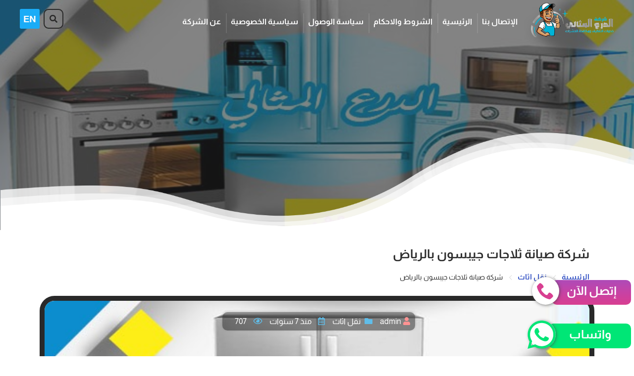

--- FILE ---
content_type: text/css
request_url: https://al-qmah.org/wp-content/themes/Yourcolor/style.css
body_size: 94149
content:
body,input,button,textarea {
    font-family:'Almarai',sans-serif;
    position: relative;
    background: #ffffff;
    overflow-x: hidden;
}
body.en {
    direction:ltr
}
.lds-ripple {
  display: inline-block;
  position: relative;
  width: 80px;
  height: 80px;
}
.lds-ripple div {
  position: absolute;
  border: 4px solid #7a091b;
  opacity: 1;
  border-radius: 50%;
  animation: lds-ripple 1s cubic-bezier(0, 0.2, 0.8, 1) infinite;
}
.lds-ripple div:nth-child(2) {
  animation-delay: -0.5s;
}
@keyframes lds-ripple {
  0% {
    top: 36px;
    left: 36px;
    width: 0;
    height: 0;
    opacity: 1;
  }
  100% {
    top: 0px;
    left: 0px;
    width: 72px;
    height: 72px;
    opacity: 0;
  }
}

/*Header*/
.bottom-header {width: 100%;height: 50px;z-index: 9999;transition: all 0.3s ease 0s;position: relative;padding: 10px;background: #0f0f0f;border-bottom: 1px solid rgba(255,255,255,0.10);}


.hed-botm {
    transition: all 0.3s cubic-bezier(0, 0, 0.99, 0.74) 0s;
}

.header-box  {
    margin-left:20px;
}
.header-box-title {
    color: rgba(255,255,255,0.7);
    line-height: 24px;
    margin-bottom: 3px;
    font-size: 15px;
}
.header-box-desc {
    font-size: 18px;
}
.header-box i {
    font-size:50px;
    color:#7dbc26;
    margin-left: 20px;
    border-left: 1px solid #dddddd4d;
    padding-left: 10px;
}
.header-bottom {
    background: white;
    box-shadow: 1px 2px 4px #000;
}

.logo img {
    width: auto;
    height: 70px;
}
.hed-botm.fixed-header.show img {
    width: auto;
    height: 64px;
}
img {vertical-align: middle;border-style: none;transition: all 0.3s cubic-bezier(0, 0, 0.99, 0.74) 0s;object-fit: cover;height: 100%;width: 100%;}

header .logo {margin: 0px 10px;}


.main-menu > li {
    line-height: 87px;
    font-weight: 700;
    font-size: 16px;
    padding: 0px 10px;
    height: 30px;
    position: relative;
    border-left: cornflowerblue;
    color: #ffffff;
    height: 100%;
    transition: .3s all;
}
.menu-item-has-children:after {
    content:'\f078';
    font-family:'font awesome 5 pro';
    font-size:11px;
    margin-right:10px
}
.sub-menu {
   position: absolute;
   right: 0px;
   top: 100%;
   width: -webkit-max-content;
   width: -moz-max-content;
   width: max-content;
   min-width: 240px;
   list-style: none;
   z-index: 100;
   opacity: 0;
   visibility: hidden;
   background-color: #2b2b2b;
   transform: translateY(30px);
   transition: .5s;
   box-shadow: 2px 2px 5px 1px rgb(0 0 0 / 5%), -2px 0px 5px 1px rgb(0 0 0 / 5%);
   border-radius: 0 0 10px 10px;
   overflow: hidden;
}
.main-menu li:hover .sub-menu {
    visibility:visible;
    opacity:1;
    transform:translateY(0);
}
.sub-menu li a {
  position: relative;
  display: block;
  padding: 14px;
  border-bottom: 1px solid #e3e3e32b;
  line-height: 24px;
  font-weight: 400;
  font-size: 17px;
  text-transform: capitalize;
  color: #ffffff;
  transition: all 500ms ease;
  -moz-transition: all 500ms ease;
  -webkit-transition: all 500ms ease;
  -ms-transition: all 500ms ease;
  -o-transition: all 500ms ease;
}
.sub-menu li a:hover {
    background: #f5e39e;
    color: #1f2022;
}


.top-header {
    background: #7dbc26;
    color: #fff;
}

form.search-form {
    background: #091125;
    padding: 5px;
    border-radius: 4px;
    position: absolute;
    left: 0;
    top: 103%;
    width: 300px;
    border: 2px solid #f8f8f83d;
    visibility: hidden;
    opacity: 0;
    transition: .5s;
    margin-top: 50px;
}
form.search-form.open {
    visibility:visible;
    opacity:1;
    margin-top:0
}
form.search-form input {
    color:#fff;
    padding:20px;
    width:100%
}
form.search-form button {
    background: #7dbc26;
    position:absolute;
    left: 10px;
    height: 30px;
    width: 50px;
    font-weight: bold;
    border-radius: 4px;
    color: #fff;
    top: 16px;
    cursor: pointer;
}
.top-box {
    margin-top: 14px;
    margin-left:10px;
    padding-left:10px;
    border-left:1px solid #ffffff63;
}
.top-box span {
    margin-left:10px
}

.social a {
    position: relative;
    font-size: 29px;
    margin-left: 5px;
    background: #475665;
    border-radius: 10px;
    color: #ececec;
    padding: 8px;
    transition: .3s all;
    display: inline-block;
    width: 50px;
    text-align: center;
}
.social a:before {
}

section.slider {
    overflow: hidden;
    background: #091125;
    position: relative;
}

.slider-item {
    position: relative;
    height: 60vh;
    overflow: hidden;
}
.slider-item img {
    object-fit:cover;
    transition: all 6000ms linear;
    border-radius: 0;
    /*animation: banner-ani-two 25s infinite linear;*/
}
.slider-item:before {
    background: linear-gradient(279deg, #091125, transparent);
}
.slider-information {
    position: absolute;
    top: 0;
    right: calc(50% - 600px);
    padding: 10px;
    color: #fff;
    width: 1200px;
    z-index:6;
    height: 100%;
}

h3.slider-title {
    font-size: 40px;
    color: #000000;
    position: relative;
    padding-bottom: 13px;
    margin-bottom: 20px;
    transform: translateY(159px);
    opacity: 0;
    transition: .55s ease;
    text-align: center;
    transition-delay: 1s;
}
h3.slider-title:after {
}
p.slider-content {
    margin: 10px 0;
    font-size: 16px;
    font-weight: bold;
    line-height: 22px;
    color: #ffffff;
    text-align: right;
    transform: translateY(90px);
    opacity: 0;
    transition: .55s ease;
    transition-delay: 2s;
    text-align: center;
}

a.slider-link {
    display: inline-block;
    margin: 10px 0;
    background: #ffd737;
    padding: 15px 65px;
    transform: translateY(210px);
    opacity: 0;
    transition: .55s ease;
    transition-delay: 0.1s;
    color: #000;
    border-radius: 10px;
    font-size: 16px;
    font-weight: 600;
}

a.slider-link:hover {
    background: #ffcc00;
    color: #0e1462;
}

.slider-information >div {
    max-width: 590px;
}

.owl-prev,.owl-next {
    position: absolute;
    width: 60px;
    height: 60px;
    display: flex;
    justify-content: center;
    align-items: center;
    background: #292929;
    color: #ffffff;
    top: 240px;
    font-size: 25px;
    cursor: pointer;
    left: 31px;
    border-radius: 10px;
    z-index: 9;
    display: inline-table;
}
.owl-prev {right: 51px;top: 90px;}



.owl-dots {
    position: absolute;
    bottom: 20px;
    width: 100%;
    right: 0;
    text-align: center;
    display: none;
}

.owl-dot {
    display: inline-block;
    border: 2px solid #fff;
    width: 30px;
    height: 13px;
    border-radius: 19px;
    margin: 0 8px;
    cursor: pointer;
}
.owl-dot.active {
    border-color: #ffffff;
    background: #000;
}
.scroll-top {position: fixed;bottom: 0;right: 20px;width: 40px;height: 40px;text-align: center;line-height: 42px;background: #6ac1ec;font-size: 21px;cursor: pointer;color: rgb(255 255 255);z-index: 99999999;opacity: 0;top: inherit;padding: 0;border-radius: 50% 50% 0 0;box-shadow: 0 0 8px rgb(0 0 0 / 20%);transition: all 0.3s ease;box-sizing: border-box;transform: translateY(90px);}
.bottom-header .pull-left {
    height: 100%;
    position: relative;
    width: auto;
}
.bottom-header .pull-right {
    height: 100%;
    width: 69%;
}
.bottom-header aside ul li {
    width: auto;
    height: 100%;
    font-size: 19px;
    z-index: 9;
    text-align: right;
    margin-left: 20px;
}

.bottom-header .pull-right ul {
    display: flex;
}
.social-hed {
    width: 200px;
    height: 100%;
    position: relative;
}
.social-hed a {
    color: #fff;
    font-size: 19px;
    margin-left: 22px;
}
.bottom-header aside ul li:nth-child(1) .olk {color: #fff;font-size: 23px;}
.bottom-header aside ul li:nth-child(1) .olk i {
    color: #ffffff;
    margin-left: 10px;
}
.bottom-header aside ul li {
    width: auto;
    height: 100%;
    font-size: 19px;
    z-index: 9;
    text-align: right;
    margin-left: 20px;
}
.olk i {color: rgb(255 255 255);margin-left: 9px;}
.olk {color: rgb(255 255 255);}

.scroll-top.open {
    opacity: 1;
    transform: inherit;
}

ul#menu-menu-2 {
}
.act-search {
    color: #292929;
    font-size: 16px;
    font-weight: 500;
    line-height: 38px;
    border: 2px solid;
    height: 40px;
    text-align: center;
    width: 40px;
    border-radius: 10px;
    cursor: pointer;
    margin-left: 5px;
    margin-top: 18px;
}
.en .act-search {
    margin-right: 5px;
    margin-left: 5px;
}
.act-search:hover {
    background: #3654c5;
    color: #fff;
    border: 2px solid #3654c5;
}
.slider-info-up {
    width: 640px;
    height: max-content;
    z-index: 9;
    padding: 23px;
    border-radius: 100px;
    position: relative;
    margin-top: auto;
    margin-bottom: auto;
}
.en .slider-info-up {
    right:auto;
    left:66px
}
.slider-image {
    width: 100%;
    height: 100%;
    position: absolute;
    left: 0;
    top: 0;
}

.en .slider-image {
    left:auto;
    right:80px
}

.active .owl-item img {
    transform: scale(1.5);
}

.active .slider-item img {
    transform: scale(1.1);
    opacity: 1;
}

label.title-2 {
    font-size: 21px;
    text-align: right;
    display: block;
    color: #ffffff;
    text-shadow: 0px 0px 3px #0f0f0f;
    transform: translateY(70px);
    transition: .55s ease;
    opacity: 0;
    transition-delay: 0s;
    width: max-content;
    background: #60bde9;
    border-radius: 5px;
    padding: 10px 15px;
    line-height: 20px;
    margin: 5px auto 20px;
}

.slider-image:before {
}

.up-header {
    position: absolute;
    top: 0;
    right: 0;
    width: 100%;
    z-index: 99999999;
}

.hed-botm.show {
    position: fixed;
    top: 0;
    right: 0;
    width: 100%;
    padding: 0;
    z-index: 9999;
}

.active h3.slider-title {
    opacity: 1;
    transform: inherit;
}

.active p.slider-content {
    transform: inherit;
    opacity: 1;
}

.active a.slider-link {
    transform: inherit;
    opacity: 1;
}

.active label.title-2 {
    transform: inherit;
    opacity: 1;
}

section.shape-1 {
    background-repeat: no-repeat;
    padding-bottom: 40px;
}

button.owl-next i {
}
.email-subscriber {padding: 9px 0;position: relative;background: #36424e;z-index: 9;}
.email-subscriber .clearfix .pull-right {display: flex;width: 100%;}
.email-subscriber .logo {margin-right: auto;width: 244px;z-index: 9;padding: 3px;border-radius: 10px;}
footer {padding: 30px 0px;background: #333d47;position: relative;overflow: hidden;z-index: 9;background-clip: border-box;background-position: center;padding-top: 29px;}
.mals ul li {position: relative;color: rgb(214 214 214);padding: 5px 10px;border-radius: 5px;background: #60bde926;width: auto;display: inline-block;font-size: 16px;margin-bottom: 6px;margin-left: 3px;line-height: 22px;}
.mals {
    display: flex;
    height: 100%;
}

h2.footer-title {
    color: #fff;
    margin-bottom: 20px;
    text-transform: capitalize;
}

.up-titel-sheps {margin-bottom: 20px;}

.up-titel-sheps h2.news-title {
    font-size: 30px;
    color: #252525;
    font-weight: bold;
    text-align: right;
    position: relative;
    margin: 20px auto;
    text-align: center;
}

h2.news-title {
}

.up-titel-sheps p {

    max-width: 500px;
    line-height: 28px;
    font-size: 16px;
    font-weight: 600;
    color: #4c4c4c;
    z-index: 9;
    position: relative;
    margin: 0 auto 20px;
    text-align: center;
}

.news-block-one {
    overflow: hidden;
}

section.shape-1 .row div:nth-child(3n+0) {
}

.inner-box {
    margin: 10px;
    cursor: pointer;
    position: relative;
    height: 420px;
    padding-bottom: 110px;
}

.image {
    height: 100%;
    width: 100%;
    position: relative;
    overflow: hidden;
    border-radius: 30px 30px 0 0;
}

.date {
    padding: 11px 0px;
    font-size: 16px;
    color: #040404;
}

.date i {
    margin-left: 10px;
    color: #131211;
}

.lower-content {
    height: 85px;
    width: 100%;
    overflow: hidden;
    z-index: 0;
    background: linear-gradient(270deg,#1d1d1d 76%,#6ac1ec 50%);
    padding: 16px;
    border-radius: 0 0 30px 30px;
    display: flex;
}
.en .lower-content  {
    padding-left:50px;
    padding-right:0
}
.lower-content h3 {
    color: #ffffff;
    height: 52px;
    font-size: 17px;
    overflow: hidden;
    width: 285px;
}

.lower-content p {
    font-size: 14px;
    color: #2b2a2a;
    margin-bottom: 19px;
    line-height: 24px;
    height: 69px;
    overflow: hidden;
}

a.readmore-link {
    font-size: 17px;
    color: #ffffff;
    background: #3654c5;
    padding: 5px 20px;
    border-radius: 10px;
}

.telphone-post {
}

.up-hover:before {}

.inner-box:hover .up-hover:before {
    transform: scale(1) rotateX(
0deg
);
    visibility: visible;
}

.telphone-post i {
    font-size: 29px;
    margin-left: 20px;
    z-index: 9;
    position: relative;
    background: #fff;
    padding: 10px;
    border-radius: 50%;
    color: #3654c5c7;
}

.up-hover {
    position: absolute;
    right: 0;
    bottom: 0;
    width: 100%;
    height: 0;
    padding: 53px 0;
    text-align: center;
    background: #00000061;
    transition: all 900ms ease;
    opacity: 0;
    visibility: hidden;
}

.dateee {
    font-size: 17px;
    position: relative;
    z-index: 9;
    font-weight: 900;
    color: #fdf288;
    display: flex;
    align-items: center;
    justify-content: center;
    margin-bottom: 11px;
}

.inner-box:hover .dateee {
    transform: scale(1) rotateX( 
0deg
 );
    visibility: visible;
}

section.shape-1 .row {
    padding: 0;
    margin-left: -10px;
    margin-right: -10px;
}

.rights {
    background: #36424e;
    color: #fff;
    padding: 15px;
}

.rights img {
    height: 34px;
    width: auto;
}

li.service-item a:not(.choose-plan) {
    display: block;
    padding: 25px;
    background: #3a3a3a;
    margin: 10px;
    position: relative;
    height: 260px;
    overflow: hidden;
    padding-top: 10px;
    padding-right: 0;
    z-index: 0;
    transition: .3s all;
    box-shadow: 0 5px 10px 0 rgb(0 0 0 / 20%);
    border-radius: 0;
}

services.block-tag {
    display: block;
    padding: 80px 0px 70px;
    background-color: #8dd0f2;
    background-image: url(./Standard/UI/img/bg-pattern.png);
    background-size: contain;
    position: relative;
    padding-bottom: 270px;
}

h2.services-title {
    padding: 4px 0;
    font-size: 30px;
    color: #333333;
    font-weight: 700;
    position: relative;
    text-align: center;
}

p.services-title-tow {
    font-size: 15px;
    width: 450px;
    line-height: 30px;
    height: 59px;
    overflow: hidden;
    color: #585858;
    font-weight: 700;
    margin: 0 auto;
    text-align: center;
}

.up-sliderr {
    margin-top: 40px;
    margin-left: -10px;
    margin-right: -10px;
}

.ser-item-image-info {
    text-align: right;
    width: 100%;
    z-index: 9;
    padding: 0 20px;
    position: relative;
}
.en .ser-item-image-info {
    text-align:left
}
.ser-item-image {
    font-size: 40px;
    width: 76px;
    line-height: 70px;
    color: #ffffff;
    z-index: 9;
    transition: all 1200ms ease;
}

li.service-item {width: calc((100% - 0px) / 4);}

h2.ser-title {
    color: #1aacf7;
    font-size: 21px;
    max-height: 32px;
    margin-bottom: 10px;
    overflow: hidden;
    transition: all 1200ms ease;
}

p.ser-title {
    font-size: 13px;
    font-weight: 500;
    line-height: 22px;
    color: #ffffff;
    height: 64px;
    overflow: hidden;
    margin-bottom: 22px;
    transition: all 1200ms ease;
}

span.bomo {
    border: 1px solid #4a4a4a;
    font-size: 14px;
    padding: 7px 10px;
    background: #353535;
    color: #ffffff;
    transition: all 1200ms ease;
    font-weight: 500;
}

li.service-item a:before {
    position: absolute;
    content: '';
    left: 0px;
    top: 0;
    height: 100%;
    width: 0px;
    transition: all 500ms ease;
    background: #1f1f1f;
    z-index: -1;
}

li.service-item a:hover:before {
    width: 100%;
}

li.service-item a:hover .ser-item-image, li.service-item a:hover p.ser-title, li.service-item a:hover h2.ser-title, li.service-item a:hover span.bomo {
}

.shape-2-image {
    height: 300px;
    width: 100%;
}

.sdas {
    height: 300px;
    width: 100%;
    position: relative;
}

.info-til {
    position: absolute;
    right: 0;
    top: 0;
    height: 0;
    width: 100%;
    background: #000000bf;
    padding: 80px 0;
    text-align: center;
    opacity: 0;
    visibility: hidden;
    transform: scaleY(0);
    transform-origin: 50% 0;
    transition-timing-function: ease-out;
    transition-duration: .5s;
    transition-property: transform;
}

section.shape-2 {
    padding: 49px 0;
    background: linear-gradient(0deg,#1e1c1c, #2f2f2f);
    position: relative;
    z-index: 9;
}

section.shape-2 .row div.shape-item-2:nth-child(3n+0) {
    max-width: 380px;
}

section.shape-2 .row div.shape-item-2:nth-child(2n+0) {
    max-width: 381px;
    height: 100%;
}

section.shape-2 .row div:first-child {}

section.shape-2 .row.flex-center {
    justify-content: flex-start;
    margin-left: -10px;
    padding: 0;
    margin-right: -10px;
}

.info-til h3 {
    color: #fff;
    height: 58px;
    overflow: hidden;
    padding: 0 24px;
}

.info-til p {
    font-size: 16px;
    color: #ddd;
    line-height: 29px;
    padding: 0 30px;
}

section.shape-2 .shape-item-2 {
    max-width: 529px;
    width: 528px;
    margin-left: 20px;
    margin-bottom: 20px;
    transition: .5s ease;
}

.sdas:hover .info-til {
    visibility: visible;
    opacity: 1;
    height: 100%;
    transition-timing-function: cubic-bezier(0.52,1.64,.37,.66);
    transform: scaleY(1);
}

.shape-3-image {
    width: 100%;
    height: 300px;
    overflow: hidden;
    position: relative;
}

section.shape-3 {
    background: #ffffff;
    padding: 40px 0;
    position: relative;
    z-index: 0;
}

section.shape-3 .col-4.col-md-5 {
    margin-left: 20px;
    margin-bottom: 20px;
    background: #fff;
    box-shadow: 0px 0px 15px rgb(0 0 0 / 10%);
    width: 376px;
    position: relative;
    border-radius: 10px;
    overflow: hidden;
}

section.shape-3 .row {
    margin-left: -10px;
    margin-right: -10px;
    padding: 0;
}

.shape-3-info {
    padding: 17px;
}

.shape-3-info h3 {margin-bottom: 10px;height: 55px;overflow: hidden;}

.shape-3-info span {font-size: 16px;color: #000000;background: #f5e39e;padding: 15px 30px;border-radius: 20px;font-weight: 500;}

.shape-3-info p {
    margin-bottom: 21px;
    color: #6f6f6f;
    font-size: 14px;
    line-height: 25px;
    height: 50px;
    overflow: hidden;
}

section.shape-3 .col-4.col-md-5:hover img {
    transform: scale(1.2);
}

.social {padding: 14px;}

.social a:hover {
    color: #ffffff;
    background: #3654c5;
}

.benfit-item .flex-start {
    display: flex;
}

.benfit-info {
    text-align: right;
    color: #2a2b2b;
    padding-bottom: 8px;
    transition: .3s all;
    line-height: 26px;
    position: relative;
    min-width: 100%;
    margin-bottom: 25px;
}
.en .benfit-info {
    text-align:left
}
.icon {
    font-size: 33px;
    width: 65px;
    height: 65px;
    text-align: center;
    line-height: 61px;
    border-radius: 10PX;
    color: #0a2167;
    border: 4px solid #e8e8e8;
    margin-bottom: 29px;
    transition: .3s all;
    text-align: center;
    margin-left: 2px;
    margin-top: -1px;
    display: inline-block;
    position: relative;
}

.company-stepstwo {
    position: relative;
    min-height: 520px;
    z-index: 9;
}

.benfit-item {
       padding: 10px;
    cursor: pointer;
    background: #fff;
    box-shadow: 0px 5px 40px 0px rgb(0 0 0 / 7%);
    margin-left: 24px;
    width: 47%;
    position: relative;
    border-radius: 10px;
    margin-bottom: 24px;
    transition: .3s all;
}
.en .benfit-item {
     margin-right: 23px;
     margin-left:0
}
.benfit-info.kamc {color: #646578;margin-bottom: 0;}

.img-features {
    /* position: absolute; */
    top: 0;
    right: 0;
    width: 100%;
    height: 100%;
    z-index: -1;
    background-image: url(./Standard/UI/img/1-2.jpg);
    background-size: cover;
    background-attachment: fixed;
}

.company-title{
    bottom: 0;
    left: 0;
}

.img-features:before {content: '';/* position: absolute; */right: 0;top: 0;width: 100%;height: 100%;background: rgba(31,34,37,0.90);}

.benfit-item:after {}

.benfit-item .benfit-info:before {content: '';position: absolute;right: 0;top: 100%;width: 61px;height: 40px;background-image: url(./Standard/UI/img/wave-4.png);background-repeat: no-repeat;}
.en .benfit-item .benfit-info:before  {
    right:auto;
    left:0
}
video-section.block-tag {
    width: 100%;
    max-height: 600px;
    display: block;
    position: relative;
    z-index: 1;
    padding: 0;
    background: linear-gradient(144deg, #1aacf7, #ffd737);
}
.ask-left {
    width: 50%;
    overflow: hidden;
    box-shadow: 0px 0px 9px #0006;
}
.video {
    height: 610px;
    width: 100%;
    position: relative;
}

.info-video {
    display: flex;
    flex-wrap: wrap;
    width: 100%;
}

.bakg-videos {
    width: 50%;
    padding: 40px 60px;
    position: relative;
    height: 90%;
}
.video img {
    display: block;
    object-fit: cover;
    width: 100%;
    min-height: 100%;
}
.video:before {
    content: '';
    position: absolute;
    top: 0;
    right: 0;
    width: 100%;
    height: 100%;
    background: #ffffff33;
}
.play-icon {
    position: absolute;
    height: 100px;
    width: 100px;
    box-sizing: border-box;
    top: 40%;
    color: #000;
    right: calc(50% - 61px);
    text-align: center;
    line-height: 106px;
    font-size: 33px;
    border-radius: 50%;
    z-index: 9;
    cursor: pointer;
    display: inline-block;
    background: #ffd737;
    box-shadow: 0 0 0 0 rgb(255 255 255 / 60%);
}

.video-label {
    display: none;
}

.bakg-videos:before {content: '';position: absolute;width: 110%;top: 0;left: -39px;height: 100%;background: #f2f0f8;z-index: -1;box-shadow: 0px 0px 19px #000;}

.panel-header {
    font-size: 22px;
    font-weight: 700;
    color: #282d31;
    text-transform: capitalize;
    cursor: pointer;
    display: flex;
    line-height: 50px;
}

.contct-us {
    margin-top: 22px;
    display: flex;
    width: 100%;
    height: 100%;
    position: relative;
}

.panel-body {
    margin-bottom: 9px;
}

.panel-content {
    font-size: 16px;
    line-height: 28px;
    color: #545454ad;
    padding: 6px;
    height: 176px;
    overflow: hidden;
    display: none;
    padding-right: 52px;
}
.en .panel-content  {
    padding-right:0;
    padding-left:52px
}
span.video-title {
    font-size: 20px;
    font-weight: 600;
}

.panel-header i {
    margin-left: 10px;
    color: #121213;
    line-height: 50px;
}
.en .panel-header i {
    margin-left:0;
    margin-right:10px
}
.panel-header.active {
    color: #76c7f0;
}

.panel-header.active i {
    color: #380101;
}
/****************/
.fluid-section-one .image-column .overlay-link .ripple,
.fluid-section-one .image-column .overlay-link .ripple:before,
.fluid-section-one .image-column .overlay-link .ripple:after {
    position: absolute;
    top: 50%;
    left: 50%;
    width:80px;
    height: 80px;
    border-radius:50%;
    -ms-border-radius:50%;
    -webkit-transform: translate(-50%, -50%);
    -moz-transform: translate(-50%, -50%);
    -ms-transform: translate(-50%, -50%);
    -o-transform: translate(-50%, -50%);
    transform: translate(-50%, -50%);
    /* -webkit-box-shadow: 0 0 0 0 rgba(255, 255, 255, .6); */
    -moz-box-shadow: 0 0 0 0 rgba(255, 255, 255, .6);
    -ms-box-shadow: 0 0 0 0 rgba(255, 255, 255, .6);
    -o-box-shadow: 0 0 0 0 rgba(255, 255, 255, .6);
    box-shadow: 0 0 0 0 rgba(255, 255, 255, .6);
    /* -webkit-animation: ripple 3s infinite; */
    -moz-animation: ripple 3s infinite;
    -ms-animation: ripple 3s infinite;
    -o-animation: ripple 3s infinite;
    animation: ripple 3s infinite;
}

.fluid-section-one .image-column .overlay-link .ripple:before {
    -webkit-animation-delay: .9s;
    -moz-animation-delay: .9s;
    -ms-animation-delay: .9s;
    -o-animation-delay: .9s;
    animation-delay: .9s;
    content: "";
    position: absolute;
}

.fluid-section-one .image-column .overlay-link .ripple:after {
    -webkit-animation-delay: .6s;
    -moz-animation-delay: .6s;
    -ms-animation-delay: .6s;
    -o-animation-delay: .6s;
    animation-delay: .6s;
    content: "";
    position: absolute;
}

@-webkit-keyframes ripple {
    70% {box-shadow: 0 0 0 40px rgba(255, 255, 255, 0);}
    100% {box-shadow: 0 0 0 0 rgba(255, 255, 255, 0);}

}

@keyframes ripple {
    70% {box-shadow: 0 0 0 40px rgba(255, 255, 255, 0);}
    100% {box-shadow: 0 0 0 0 rgba(255, 255, 255, 0);}
}
/*********/

.play-icon:before {content: '';position: absolute;top: 50%;left: 50%;width: 80px;height: 80px;border-radius: 50%;transform: translate(-50%, -50%);box-shadow: 0 0 0 0 rgb(255 255 255 / 60%);z-index: 9;
/*animation: ripple 1s infinite;*/
    
}

.rokn-rihgt.pull-rihgt {
    margin-right: -10px;
    margin-left: -10px;
}

video-section.block-tag h2.services-title {
    text-align: center;
    margin-bottom: 21px;
}

.panel-content.active {
    display: block;
}

.video iframe {
    width: 100%;
    height: 100%;
    z-index: 9;
    position: relative;
}

video-section.block-tag h2.services-title {
    color: #dfb162;
    font-weight: 300;
    width: max-content;
    margin: 40px auto;
    position: relative;
    padding-right: 230px;
    padding-left: 230px;
}

.bak-searc {
    position: absolute;
    left: 0;
    top: 0;
    height: 60px;
    width: 100%;
    transition: all 500ms ease;
    background: #ffffff;
    box-shadow: 0px 0px 5px 0px #00000052;
    border-radius: 0;
    z-index: 9;
    padding: 12px 7px;
    border-radius: 7px;
    border: 1px solid #a7a7a7;
    box-shadow: 0 0 8px rgb(0 0 0);
}

.search i {
    font-size: 16px;
    color: #194376;
    text-align: center;
    padding-top: 12px;
    padding: 11px;
}

.bak-searc input {
    width: 93%;
    padding: 7px 0;
    height: 40px;
    font-family: 'Almarai';
    font-size: 16px;
    font-weight: 600;
}

.bak-searc:before {
    position: absolute;
    left: 27px;
    top: -11px;
    width: 47px;
    height: 47px;
    text-align: center;
    width: 0;
    height: 0;
}
.search {margin-left: 4px;border-radius: 4px;float: revert;transition: all 500ms ease;}
.open {
    display: block;
    opacity: 1;
    visibility: visible;
    transform: scale(1);
    margin-left: 0;
}



.header-admin .hed-botm.fixed-header.show {
    top: 32px;
    background: #ffffff;
    box-shadow: 0px 4px 10px #00000045;
}

ul.w-100.tabs.list-unstyled {
    display: flex;
    justify-content: center;
    margin-bottom: 30px;
}

ul.w-100.tabs.list-unstyled li {
    font-size: 18px;
    font-weight: 600;
    color: #ddb061;
    margin-left: 5px;
    cursor: pointer;
    transition: .3s all;
    border: 2px solid #bf9856;
    padding: 5px 10px;
    border-radius: 10px;
}

.scaled {
    transform: scale(0);
    transition: .5s;
}

.phon {
    position: relative;
}
/*******singel********/
single .news-title {
    color: #85c226;
}

.single  .panel-content {
    color: #000;
}

single-container .news-title {
}

.single-container .news-title {
    font-size: 30px;
    color: #0093dd;
}


.up-post {
    width: 100%;
    padding-top: 120px;
    height: fit-content;
    background: linear-gradient(180deg, #000000d9, #f9f9f9);
    position: relative;
    z-index: 9;
    margin-bottom: 20px;
}
a.phone-icon {
    position: fixed;
    left: 10px;
    bottom: 10px;
    z-index: 999999;
    width: max-content;
    transition: .3s all;
}
a.phone-icon i {
    padding-top: 5px;
    border-radius: 50%;
    line-height: 50px;
    background: #31d85d;
    box-shadow: 0px 0px 5px #0000003b;
    color: #ffffff;
    font-size: 28px;
    height: 60px;
    width: 60px;
    text-align: center;
    z-index: 9999999;
    transition: .3s all;
}
.up-singel {
    padding-bottom: 30px;
    padding-right: 0;
    padding-left: 0;
    position: relative;
    z-index: 9;
    padding: 252px 40px 40px 40px;
}

.sidebaer {
    width: 350px;
    height: fit-content;
    position: sticky;
    top: 110px;
    order: 2;
}
.poster{overflow: hidden;position: relative;margin-bottom: 10px;margin: 0 auto;}
.poster img{width: 100%;max-height: 510px;object-fit: cover;}
breadcrumb{
      display: block;
      margin: 10px 0px;
      z-index: 9;
      font-size: 14px;
      color: #2c2c2c;
}
breadcrumb a{
  color: #565657;
  display: inline-block;
  margin-left: 2px;
  font-size: 13px;
  padding-left: 5px;
  font-weight: 600;
}
breadcrumb i{
  color: #4d57a0;
  display: inline-block;
  margin-left: 10px;
  font-size: 13px;
  font-weight: 600;
}

.contain-body {
    width: 100%;
}

.clearfix h1 {font-size: 22px;padding-bottom: 14px;color: #2d2d2d;}

.last {
    max-height: 130px;
    text-align: right;
    z-index: 9;
    padding-right: 10px;
    max-width: 1200px;
    margin: 0 auto;
}

h1.ti-singel a {
}

.poster:after {
    content: '';
    position: absolute;
    width: 100%;
    height: 100%;
    bottom: 0;
    right: 0;
    background: linear-gradient(transparent,#00000099);
    z-index: 0;
}
post-content * {
    max-width: 100%;
    font-size: 18px;
    margin-top: 10px;
    list-style: none;
    margin: auto;
}

post-content h1, post-content h2, post-content h3, post-content h4 {
    margin: 10px 0;
    padding: 5px;
    padding-right: 0;
}
post-content p{
      font-size: 16px;
      line-height: 40px;
      margin-bottom: 0;
      padding-right: 6px;
}

.sticky {display: flex;width: max-content;padding: 10px;color: #fff;z-index: 9;}

.logo-singel-sidbar {
    width: 100%;
    height: 70px;
    background: #ffd20d;
    box-shadow: 0 0 10px #0003;
    border-radius: 40px;
    margin-bottom: 15px;
}

a.phone-icon-sidbar {
    width: 100%;
    height: 100%;
    font-size: 25px;
    color: #1e243a;
}

a.phone-icon-sidbar i {
    width: 70px;
    height: 70px;
    border-radius: 20%;
    z-index: 0;
    background-color: #6daa3b;
    box-shadow: 0px 0px 4px #12131263;
    text-align: center;
    cursor: pointer;
    border-radius: 50%;
    transition: all 0.5s cubic-bezier(0.42, 0, 0.81, 0.63);
    border: 5px solid #e3e3e3;
    line-height: 57px;
}

.sticky ul.list-unstyled.flex-center li.margen-auot {
    margin-left: 5px;
}

span.folder {
    color: #60bde9;
    margin-left: 5px;
}

li.margen-auot a {
}

span.calendar, span.eye {
    color: #60bde9;
    margin-left: 10px;
}

.sticky ul.list-unstyled.flex-center li {margin-bottom: 5px;}

li.athur {color: #03a9ff;}

li.athur img {
    max-height: 45PX;
    max-width: 45PX;
    border-radius: 7px;
}

.social-single {position: absolute;bottom: 0;left: 0;display: flex;z-index: 9;width: auto;flex-direction: column;z-index: 9;}

.social-single a, .upsoshel {
        width: 50px;
        height: 50px;
        line-height: 51px;
        font-size: 25px;
        display: block;
        text-align: center;
        transition: .3s all;
        background: #1617174a;
        color: rgb(255 255 255);
        z-index: 99999999;
        padding: 0;
        border-radius: 50%;
        margin-left: 20px;
        transition: all 0.4s ease;
        text-shadow: 0px 0px 2px #151616;
        margin-bottom: 10px;
        cursor: pointer;
}




.comment-box {
    display: none;
    padding: 30px 40px 15px 40px;
    background: #2c2c2c;
    border-radius: 75px;
    position: relative;
}

.comment-box .news-title {
    font-size: 25px;
    margin-bottom: 12px;
    padding-bottom: 20px;
    border-bottom: 5px solid #b9b5ce6e;
    position: relative;
    text-align: center;
    margin-top: 30px;
    color: #000000;
    width: 100%;
    display: block;
    background: none;
}

.comment-box .news-title::after {
    display: none;
}

form, input, button, textarea, select {
}

.FormControl label {
    display: block;
    font-size: 17px;
    font-weight: 600;
    color: #054c71;
}

.FormControl input, .FormControl textarea {
    border: 1px solid #0c8bf82e;
    width: 100%;
    margin: 10px 0;
    padding: 10px;
    border-radius: 15px;
}

.SubmitComment button {
    background: #99ce46;
    color: #fff;
    padding: 10px;
    font-size: 19px;
    border-radius: 11px;
    width: 20%;
    cursor: pointer;
}

form, input, button, textarea, select {
    border: 0;
    outline: 0;
    background: none;
}

.NoCommentsFound {
    background: #ffeea6;
    margin: 10px 0;
    padding: 10px;
    text-align: center;
    font-weight: bold;
    font-size: 18px;
    color: #100a27;
    border-radius: 5px;
    width: 50%;
    margin: 0 auto;
}
.news-titlett {
    color: #4d4d4d;
    font-size: 25px;
    margin-bottom: 12px;
    padding-bottom: 20px;
    border-bottom: 5px solid #1c1c1c;
    position: relative;
    text-align: center;
    margin-top: 30px;
}

.tags li a {
    color: #ffffff;
    display: flow-root;
    width: max-content;
    margin: 3px;
    border-radius: 25px;
    font-weight: 500;
    background: #484848;
    transition: .3s ease;
    padding: 8px 12px;
}
.tags li a:hover {
    color: #151515;
    background: #ffeda9;
    transition: .3s ease;
}
.tags li {margin-bottom: 4px;}

.tags li a i {
    color: #0c0c0c;
    background: #fff;
    padding: 5px;
    border-radius: 50%;
    margin-left: 5px;
}





.head-singel {
    overflow: hidden;
    width: 100%;
    height: 220px;
    position: relative;
    z-index: 0;
}

.head-singel img {
    min-width: 100%;
    min-height: 100%;
    object-fit: cover;
}

.head-singel:before {
    content: '';
    position: absolute;
    right: 0;
    top: 0;
    width: 100%;
    height: 100%;
    background: url(./Standard/UI/img/buble-3.png);
    /*animation-name: banner-animate;*/
    /*animation-duration: 70s;*/
    /*animation-iteration-count: infinite;*/
    /*animation-timing-function: linear;*/
}

.up-img-slider {
    width: 100%;
    height: 100%;
    background: #2cb6be;
}

.breadcrumb a span {
    color: #3654c5;
    font-size: 15px;
    font-weight: 700;
}

.breadcrumb a {font-weight: 100;}

span.seprator i {color: #d0d0d0;font-size: 11px;margin-right: 4px;}

.image-overlay {height: 600px;position: relative;z-index: 9;overflow: hidden;border: 10px solid #292929;margin: 0px 0 10px;border-radius: 30px;}

.margin {
    position: relative;
    background: #fff;
    border-radius: 0;
    flex: 1;
    overflow: hidden;
    order: 1;
    padding-top: 40px;
}

.margin ul.list-unstyled.flex-center {
    width: 100%;
    display: -webkit-box;
    position: relative;
    padding: 6px;
    line-height: 40px;
    border: 3px solid #3ca4fc2e;
    margin-top: 0;
    border-radius: 10px;
}

li.margen-auot {}

.margin ul.list-unstyled.flex-center li {margin-left: 10px;color: #18364a;}
.aligncenter img {border: 4px solid #2f2f2f;border-radius: 10px;width: auto;height: auto;margin: 0 auto;display: block;}
post-content p img {border: 4px solid #000000ad;width: auto;height: auto;margin: 0 auto;display: block;}
.up-tagss {
    width: 100%;
    padding-bottom: 20px;
}

.up-tols {
    display: flex;
    border-bottom: 1px solid #eaeaea;
    border-top: 1px solid #eaeaea;
    margin-top: 0px;
    padding: 30px 40px 15px 0;
}

.social-single a:hover {
    color: #ffd20d;
}
.ser-item-image i {
}
.top-titel {
    z-index: 9;
    width: 100%;
    color: #ffff;
    margin-bottom: 30px;
    padding-right: 10px;
}

.up-tfasel {
    position: absolute;
    top: 23px;
    right: 32%;
    padding: 10px;
    border-radius: 10px;
    background: #2b2b2b85;
    box-shadow: 0px -1px 5px #00000036;
}

ul.tfasel {
    z-index: 9;
    display: flex;
}
ul.tfasel li > i {
  margin-left:4px;
  color: #ff9393;
}
.en ul.tfasel li > i {
    margin-left:0;
    margin-right:4px
}
ul.tfasel li {
    margin-left: 15px;
    color: #ffffff;
}
ul.quiqk-posts {list-style: none;justify-content: space-between;display: flex;width: 100%;margin-bottom: 30px;background: #282d31;border-radius: 9px;} ul.quiqk-posts li {width: 50%;transition:.45s ease;cursor: pointer;padding: 10px;font-size: 17px;color: #fff;border-radius: 10px 110px 110px 0px;} ul.quiqk-posts li .flex-1 {background: #eef0f3;padding: 10px 8px;transition: all 0.3s cubic-bezier(0, 0, 0.99, 0.74) 0s;width: 50%;border-radius: 20px 0 0 20px;} ul.quiqk-posts li:hover {} ul.quiqk-posts li div:last-of-type h3 {color: #202121;font-size: 18px;transition:.35s ease;max-height: 50px;overflow: hidden;max-width: 100%;} ul.quiqk-posts li:hover div:last-of-type h3 {} 
.thumb {height: 155px;width: 30%;object-fit: cover;overflow: hidden;position: relative;background: #eef0f3;transition: all 0.3s cubic-bezier(0, 0, 0.99, 0.74) 0s;border-radius: 0 20px 20px 0;}
ul.quiqk-posts li div label {display:inline-block;margin-top: 10px;border-radius: 25px;transition:.35s ease;color: #d0a300;}
.sidebaer {
    width: 350px;
    height: fit-content;
    position: sticky;
    top: 130px;
    order: 2;
}
.call-us-now.before {
    position: relative;
    height: 250px;
    border-radius: 10px;
    transition: all 500ms ease;
    overflow: hidden;
    margin-bottom: 10px;
}

.call-us-now:before {
    background: #0000001f;
}
.back {
    position: absolute;
    width: 100%;
    height: 100%;
    right: 0;
    background-size: 100% 100%;
    z-index: 4;
}
a.phone-servies {
    position: relative;
    top: 96px;
    right: 82px;
    z-index: 8;
    background: #e4c34a;
    padding: 10px 20px;
    display: inline-block;
    margin: 10px 20px;
    color: #000;
    font-weight: bold;
    font-size: 16px;
    border-radius: 4px;
    transition: all 500ms ease;
}
h3.titel-tow {
    position: relative;
    z-index: 6;
    color: #232527;
    padding: 0 20px;
    font-size: 19px;
}
h2.titel-one {
    position: relative;
    z-index: 6;
    color: #121313;
    padding: 40px 20px 10px;
    font-size: 27px;
}
.back {
    position: absolute;
    width: 100%;
    height: 100%;
    right: 0;
    z-index: 4;
    filter: blur(9px);
    background-size: cover;
}
.up-more-post {
    background: #fff;
    box-shadow: 0px 0px 5px 0px #00000052;
    padding: 20px;
    border-radius: 10px 10px 0 0;
    margin-bottom: 20px;
}

/******end***/




.aside {
    position: relative;
    z-index: 9;
    padding-top: 210px;
    background: linear-gradient(144deg, #e6f0ff, #e6f0ff);
}

.single-container {
    padding-bottom: 30px;
}

section.shape-1.archive {
    padding-top: 110px;
}

h2.news-title {
    text-align: center;
    margin-bottom: 30px;
    color: #dfb162;
}
ul.page-numbers {list-style:none; background: #3654c5; display: inline-block; overflow:hidden; } ul.page-numbers li {display:inline-block;min-width: 60px;line-height: 60px;font-size: 26px;border-left: 1px solid #c7c7c7;float: right;background: #000000;color: #f0f6ff;} ul.page-numbers li a {display:block; height:100% } ul.page-numbers li .current {display:block;height:100%;background: #f2ce86;color:#fff;} 

section.up-Search {
    background: #ffffff;
    padding-top: 159px;
}

.pagination {
    padding-bottom: 34px;
    padding-top: 21px;
}

.no-sheps {
    color: #dfb162;
    font-size: 30px;
}

section.shape-2:before {content: '';position: absolute;bottom: 0;right: 0;width: 100%;height: 100%;background-image: url(./Standard/UI/img/bg_pattern-1.png);z-index: -1;opacity: .2;}



.contcts {
    width: 50%;
    padding: 80px 30px;
    z-index: 9;
    box-shadow: 0px 0px 2px #000;
    height: 600px;
    position: relative;
}

h2.titel-contct {
    font-size: 25px;
    color: #3654c5;
    margin: 30px 0;
}

.contact-us form p label {
    padding-right: 20px;
}
input.wpcf7-form-control.wpcf7-submit {
    width: 190px;
    height: 60px;
    background: #f5e39e;
    color: #060823;
    margin-right: 6px;
    font-family: 'Almarai';
    border-radius: 4px;
    font-weight: 600;
    margin-top: 16px;
    padding: 5px;
    cursor: pointer;
    font-size: 19px;
    transition: .3s all;
}
textarea.wpcf7-form-control.wpcf7-textarea {
    background: #c00a271c;
    width: 100%;
    height: 80px;
    border-radius: 7px;
    color: #afafaf;
    font-family: 'Almarai';
    padding: 10px;
}

video-section.block-tag:before {
}

.bakg-videos:after {content: '';position: absolute;bottom: 0;right: 0;width: 100%;height: 100%;background-image: url(./Standard/UI/img/process-shape2.png);opacity: .5;z-index: -1;}

section.shape-3:before {
    content: '';
    position: absolute;
    bottom: 0;
    right: 0;
    width: 100%;
    height: 100%;
    background-image: url(./Standard/UI/img/bg_pattern-1.png);
    z-index: -1;
    opacity: .3;
}

.up-post h2.news-title {
    color: #000;
    padding-top: 11px;
}

.up-post .panel-body {
    background: #f0f0f0;
    border-radius: 5px;
    padding: 12px;
}

.up-post .panel-header.active {
    color: #3654c5;
}

.up-post .panel-header {
    color: #585858;
}

.up-sid-bar {
    background: #fff;
    padding: 20px;
    border-radius: 10px;
    box-shadow: 0px 0px 5px 0px #00000052;
}

ul.archive-menu.container.posts li {
    padding: 5px 0;
    background: #0e0e0e0f;
    margin-bottom: 5px;
    color: #282d31;
    padding-right: 10px;
    border-radius: 4px;
    transition: .3s all;
    cursor: pointer;
    height: auto;
    line-height: 36px;
}

.titel-hot {
    margin-bottom: 13px;
    text-align: center;
    font-size: 14px;
}

ul.archive-menu.container.posts li:hover {
    background: #ffeda9;
    color: #121213;
}

a.phone-icon:hover i {
    color: #000000;
}

.aside h2.news-title {
    border-radius: 6px;
    line-height: 60px;
    color: #3c3c3c;
    margin: 0;
}

ul.archive-menu.container.posts li i {
    font-size: 18px;
    font-weight: 500;
    margin-left: 9px;
    background: #fbfbfb;
    padding: 10px;
    border-radius: 50%;
}

h2.news-titlee {
    padding-bottom: 9px;
    color: #3654c5;
}

.up-post .panel-body.active {
    background: #fff3c7;
}

.up-post .panel-body:hover {
    background: #fff3c7;
}

.up-post .panel-body:hover .panel-header {
    color: #3654c5;
}

.call-us-now.before {}

.call-us-now {
    position: relative;
    border-radius: 10px;
    overflow: hidden;
    margin-bottom: 20px;
}

.search-ks {display: block;width: max-content;padding: 10px;margin: 20px auto;background: #cacaca;}

.search-ks .search {
    opacity: 1;
    visibility: visible;
}

.search-ks input {
    height: 40px;
    background: #fff;
    padding: 20px;
}

.search-ks .search i {
    color: #171717;
    font-size: 17px;
    margin-right: 11px;
    line-height: 20px;
    background: #fbe180;
    font-weight: 700;
    cursor: pointer;
}

.social-hed-sidbaer {
    width: max-content;
    margin: 0 auto;
}

.social-hed-sidbaer a {
    font-size: 30px;
    margin-left: 10px;
    border: 1px solid #b5a35f;
    width: 50px;
    display: inline-block;
    height: 50px;
    text-align: center;
    line-height: 50px;
    border-radius: 5px;
    color: #caac3e;
}

.social-hed-sidbaer a.facebook:hover {
    background: #3372ff;
    color: #fff;
    border: 1px solid #4076ef;
}

.social-hed-sidbaer a.telegram:hover {
    color: #fff;
    background: #5288ff;
    border: 1px solid #5288ff;
}

.social-hed-sidbaer a.instagram:hover {
    color: #fff;
    background: #3654c5;
    border: 1px solid #3654c5;
}

.social-hed-sidbaer a.whatsapp:hover {
    color: #fff;
    background: #21bd3c;
    border: 1px solid #33cc4d;
}

.social-hed-sidbaer a.twitter:hover {
    color: #fff;
    background: #00c0f9;
    border: 1px solid #14a6d2;
}

a.phone-servies:hover {
    background: #e05454;
    color: #fff;
}

.up-bak-searc {
    display: block;
    width: 100%;
    height: 91px;
    position: absolute;
    left: 0;
    top: 100%;
    visibility: hidden;
    opacity: 0;
    transition: .3s all;
}

header {
    position: relative;
}

.up-titel-sheps h2.news-title:before {
    content: '';
    display: block;
    top: 0;
    right: 0%;
    width: 90px;
    height: 82px;
    background-image: url(./Standard/UI/img/kfoe.png);
    background-size: cover;
    margin-bottom: 10px;
    margin: 20px auto;
    }

.up-titel-sheps h2.news-title:after {
    right: 0;
    transform: rotate(180deg);
}

section.shape-3 h2.news-title:before, section.shape-3 h2.news-title:after {
}

section.shape-3 .up-titel-sheps h2.news-title {
    color: #282d31;
    font-weight: 600;
    text-transform: uppercase;
}

.main-menu > li:before {
    content: '';
    position: absolute;
    top: 27px;
    left: 0;
    width: 2px;
    height: 40px;
    background: #dddddd24;
}

.main-menu > li:last-child:before {
    display: none;
}

.call-us-now.before.show {
    height: 100px;
    transition: all 500ms ease;
}

.call-us-now.before.show a.phone-servies {
    top: 20px;
    right: 90px;
    transition: all 500ms ease;
}

.up-bak-searc.open {
    visibility: visible;
    opacity: 1;
}

.email-subscriber:before {top: -39px;}

section.shape-2:after {
    content: '';
    position: absolute;
    bottom: -39px;
    right: 0;
    width: 100%;
    height: 50px;
    background-image: url(./Standard/UI/img/footer-shape.png);
    transform: rotateX(180deg);
}
video-section.block-tag h2.services-title:before, video-section.block-tag h2.services-title:after {content: '';position: absolute;top: 0;left: 0;width: 200px;height: 100%;background-image: url(./Standard/UI/img/heading-style.png);}

video-section.block-tag h2.services-title:after {
    right: 0;
    transform: rotate(180deg);
}


section.shape-2 .up-titel-sheps h2.news-title {
    color: #dfb162;
}

section.shape-2 .up-titel-sheps p {
    color: #afafaf;
}

video-section.block-tag:after {
}

.aside section.shape-1 {
}

.more-category {position: relative;display: block;font-size: 16px;color: #d6aa5d;font-weight: 600;width: max-content;margin: initial;transition: .3s all;margin-right: auto;border: 2px solid #dfb162;border-radius: 10px;padding: 9px;text-align: center;}

.more-category:hover {
    color: #000;
}

.container.archive-slice {}

.archive-slice h2.news-title {
    color: #040404;
    position: relative;
    width: max-content;
    margin: 40px auto;
    padding-left: 230px;
    padding-right: 230px;
}

.comment-toggle {
    font-size: 27px;
    background: #2c2c2c;
    width: max-content;
    padding: 12px;
    border-radius: 0 0 25px 25px;
    color: #fff;
    cursor: pointer;
    margin: 0px auto 0;
    transition: .3s all;
}


form.comments-form-inner {
    width: 100%;
}

.form-control label {
    display: block;
    font-size: 17px;
    font-weight: 600;
    color: #ffffff;
}

.form-control {}

.form-control input, .form-control textarea {
    border: 1px solid #565656;
    width: 100%;
    margin: 10px 0;
    padding: 10px;
    border-radius: 15px;
    color: #ffffff6e;
}

.submit-comment button {
    background: #ec5454;
    color: #fff;
    padding: 10px;
    font-size: 19px;
    border-radius: 11px;
    width: 20%;
    cursor: pointer;
}
.no-comments-found {
    margin: 10px 0;
    padding: 10px;
    text-align: center;
    font-weight: bold;
    font-size: 18px;
    color: #b7b7b7;
    border-radius: 5px;
    width: 50%;
    margin: 0 auto;
}

.submit-comment {
    text-align: center;
    margin-bottom: 15px;
}

.upsoshel {
    background: #2b2b2b;
    border-radius: 50%;
    margin-bottom: 10px;
    position: relative;
}

.social-single a {
    opacity: 0;
    visibility: hidden;
}

.social-single:hover a {
    opacity: 1;
    visibility: visible;
}

ul.archive-menu.container.posts li:before {
    content: "\f898";
    font-family: 'Font Awesome 5 Pro';
    font-size: 18px;
    font-weight: 500;
    margin-left: 9px;
    background: #fbfbfb;
    border-radius: 50%;
    float: right;
    width: 40px;
    height: 40px;
    text-align: center;
    line-height: 40px;
    }

.more-category:hover {background: #d83c3c;color: #fff;border: 2px solid #b93a3a;}

ul.w-100.tabs.list-unstyled li:hover {
    color: #ffffff;
    border: 2px solid #ffffff;
}

.main-menu > li:hover {
    color: #f5e39e;
}

.shape-2-image img {
    min-width: 100%;
    height: 100%;
}

.dateaaa {
    position: absolute;
    bottom: 0;
    left: 40%;
    font-size: 40px;
    width: 70px;
    height: 70px;
    background: #ffffff;
    color: #3654c5;
    border-radius: 30px 30px 0 0;
    transition: all 0.3s cubic-bezier(0, 0, 0.99, 0.74) 0s;
    text-align: center;
    line-height: 70px;
}

.dateaaa:hover {
    transform: scale(1.2);
}

.archive-slice h2.news-title:before, .archive-slice h2.news-title:after {
    content: '';
    position: absolute;
    top: 0;
    left: 0;
    width: 200px;
    height: 100%;
    background-image: url(./Standard/UI/img/heading-style.png);
}

.archive-slice h2.news-title:after {
    right: 0;
    transform: rotate(
180deg
);
}

.slid-singel {
    position: absolute;
    top: 0;
    right: 0;
    width: 100%;
    height: 100%;
    z-index: 0;
    overflow: hidden;
    opacity: 0;
    visibility: hidden;
}

ul.more-imge li {
    width: 100%;
    height: 580px;
    position: relative;
}

ul.more-imge li img {
    min-width: 100%;
    min-height: 100%;
    position: relative;
}

.up-gallary {
    transform: translatey(900px);
    opacity: 0;
    visibility: hidden;
    overflow: hidden;
    transition: all 0.5s ease 0s;
    position: relative;
}

.social-single:hover .upsoshel {
    transform: rotate(185deg);
}

.slid-singel-act {
    position: absolute;
    bottom: -60px;
    right: 44%;
    font-size: 20px;
    background: #2b2b2b;
    color: #fff;
    height: 140px;
    width: 140px;
    line-height: 100px;
    border-radius: 50%;
    cursor: pointer;
    z-index: 99;
    text-align: center;
}

.slid-singel.act {
    opacity: 1;
    visibility: visible;
    transition: all 0.5s ease 0s;
}

.up-gallary.act {
    opacity: 1;
    visibility: visible;
    transform: inherit;
    transition: all 0.5s ease 0s;
}

.slid-singel-close {
    position: absolute;
    top: 6px;
    left: 10px;
    z-index: 9;
    font-size: 36px;
    color: #ffffff;
    cursor: pointer;
}

ul.more-imge li:before {
    position: absolute;
    top: 0;
    right: 0;
    content: '';
    width: 100%;
    height: 100%;
    background: #00000021;
    z-index: 9;
}

span.titel-sochel {
    position: absolute;
    right: 24px;
    top: 12px;
    width: 120px;
    font-size: 20px;
    background: #2b2b2b;
    border-radius: 0 10px 10px 0;
    height: 35px;
    line-height: 35px;
    text-align: right;
    padding-right: 10px;
    z-index: -1;
    transform: rotate(-184deg);
    opacity: 0;
    visibility: hidden;
    transition: all 0.5s ease 0s;
}

.social-single:hover span.titel-sochel {
    visibility: visible;
    opacity: 1;
}
.mobile-menu {
    position: fixed;
    right: 0;
    top: 0;
    height: 100vh;
    z-index: 9999999;
    width: 314px;
    background: #3b2d86;
    box-shadow: 0px 0px 4px #00000073;
    opacity: 0;
    visibility: hidden;
    transform: translate(380px, 0px);
    transition: .3s all;
}
.mobile-menu.open {
    opacity: 1;
    visibility: visible;
    transform: translate(0px, 0px);
}
.mobile-menu {
    position: fixed;
    right: 0;
    top: 0;
    height: 100vh;
    z-index: 9999999;
    width: 314px;
    max-width: 100%;
    background: #262626;
    box-shadow: 0px 0px 4px #00000073;
    opacity: 0;
    visibility: hidden;
    transform: translate(380px, 0px);
    transition: .3s all;
}
.bars {
    font-size: 20px;
    text-align: center;
    cursor: pointer;
    margin-top: 16px;
    display: none;
    margin: 17px 10px;
}
.mobile-menu a.logo {
    margin: 30px auto;
    display: block;
}
header .logo {
    height: 80px;
    margin: 0;
    margin-top: 5px;
    margin-left: 15px;
}
.mobile-menu li a {
    display: block;
    padding: 9px;
    background: #0000006e;
    margin-bottom: 3px;
    font-size: 17px;
    color: #fff;
    transition: .3s all;
}

.mobile-menu .logo img {
    height: 60px;
    margin: 0 auto;
    display: block;
}

.close {
    position: absolute;
    left: 6px;
    top: 6px;
    font-size: 30px;
    color: #ffffff;
    transition: .3s all;
    cursor: pointer;
}
.bars i {
    color: #dfb162;
    width: 40px;
    height: 40px;
    border: 2px solid #dfb162;
    line-height: 37px;
    border-radius: 12px;
}
/****new style****/

.owl-prev:before, .owl-next:before {
    position: absolute;
    bottom: 100%;
    right: 28px;
    width: 3px;
    height: 390px;
    background: #ffffff;
    content: '';
    z-index: 9;
    box-shadow: 0px 0px 1px #000;
}



.slider-info-up:after {
    left: 148px;
    right: inherit;
}

.header-slid {
    padding: 20px 0;
    z-index: 99;
    overflow: hidden;
}

.ser-item-images {
    display: flex;
    color: #ffd737;
    flex-direction: column;
    min-width: 200px;
    margin-left: 10px;
}

.ser-item-images span {
    font-size: 38px;
    margin-left: 20px;
    color: #ffffff;
    margin-bottom: 17px;
}

.serves-hed {min-width: 200px;width: max-content;text-align: center;max-width: 200px;}

h2.ser-titles {
    font-size: 18px;
    text-transform: capitalize;
}

.custom-slider {}

.custom-slider {
    position: relative;
    z-index: 9;
}


.owl-nav {
    z-index: -1;
}

.up-slider-header.container {
    overflow: hidden;
    padding: 0;
}


.header-slid button.owl-next {
    background: #ffd737;
    color: #000;
}

.apslut-imge {
    position: absolute;
    left: 100px;
    bottom: 80px;
    width: 110px;
    height: 115px;
    z-index: 99;
}

.up-custom-slider {
    position: relative;
    padding-bottom: 10px;
}

.apslut-imge img {
    width: 100px;
    height: 90px;
    position: absolute;
    top: 120px;
    right: 0;
    z-index: 9;
    object-fit: contain;
    animation: banner-ani-three 25s infinite linear;
}

.apslut-imge img:nth-child(2) {
    left: 0;
    right: inherit;
    top: 60px;
    /*animation: banner-ani-two 25s infinite linear;*/
}

.apslut-imge img:nth-child(3) {
    left: -40px;
    right: inherit;
    bottom: 0;
    top: initial;
    /*animation: banner-ani-three 25s infinite linear;*/
}

.apslut-imge img:nth-child(1) {
    right: 40px;
    bottom: 60px;
    top: auto;
    /*animation: banner-ani-two 25s infinite linear;*/
}
@-webkit-keyframes banner-ani-one{0%{-webkit-transform:translate(0,0);transform:translate(0,0)}
30%{-webkit-transform:translate(80px,-80px);transform:translate(80px,-80px)}
70%{-webkit-transform:translate(80px,80px);transform:translate(80px,80px)}
100%{-webkit-transform:translate(0,0);transform:translate(0,0)}
}
@keyframes banner-ani-one{0%{-webkit-transform:translate(0,0);transform:translate(0,0)}
30%{-webkit-transform:translate(80px,-80px);transform:translate(80px,-80px)}
70%{-webkit-transform:translate(80px,80px);transform:translate(80px,80px)}
100%{-webkit-transform:translate(0,0);transform:translate(0,0)}
}
@-webkit-keyframes banner-ani-two{0%{-webkit-transform:translate(0,0);transform:translate(0,0)}
30%{-webkit-transform:translate(-80px,80px);transform:translate(-80px,80px)}
70%{-webkit-transform:translate(150px,100px);transform:translate(150px,100px)}
100%{-webkit-transform:translate(0,0);transform:translate(0,0)}
}
@keyframes banner-ani-two{0%{-webkit-transform:translate(0,0);transform:translate(0,0)}
30%{-webkit-transform:translate(-80px,80px);transform:translate(-80px,80px)}
70%{-webkit-transform:translate(150px,100px);transform:translate(150px,100px)}
100%{-webkit-transform:translate(0,0);transform:translate(0,0)}
}
@-webkit-keyframes banner-ani-three{0%{-webkit-transform:rotate(0deg);transform:rotate(0deg)}
50%{-webkit-transform:rotate(180deg);transform:rotate(180deg)}
100%{-webkit-transform:rotate(360deg);transform:rotate(360deg)}
}
@keyframes banner-ani-three{0%{-webkit-transform:rotate(0deg);transform:rotate(0deg)}
50%{-webkit-transform:rotate(180deg);transform:rotate(180deg)}
100%{-webkit-transform:rotate(360deg);transform:rotate(360deg)}
}
@-webkit-keyframes banner-ani-four{0%{-webkit-transform:translate(0,0);transform:translate(0,0)}
30%{-webkit-transform:translate(50px,-50px);transform:translate(50px,-50px)}
70%{-webkit-transform:translate(120px,70px);transform:translate(120px,70px)}
100%{-webkit-transform:translate(0,0);transform:translate(0,0)}
}
@keyframes banner-ani-four{0%{-webkit-transform:translate(0,0);transform:translate(0,0)}
30%{-webkit-transform:translate(50px,-50px);transform:translate(50px,-50px)}
70%{-webkit-transform:translate(120px,70px);transform:translate(120px,70px)}
100%{-webkit-transform:translate(0,0);transform:translate(0,0)}
}
@keyframes banner-ani-five{0%{-webkit-transform:translate(0,0);transform:translate(0,0)}
30%{-webkit-transform:translate(120px,-120px);transform:translate(120px,-120px)}
70%{-webkit-transform:translate(50px,80px);transform:translate(50px,80px)}
100%{-webkit-transform:translate(0,0);transform:translate(0,0)}
}
@-webkit-keyframes banner-ani-six{0%{opacity:1}
50%{opacity:.1}
100%{opacity:1}
}
@keyframes banner-ani-six{0%{opacity:1}
50%{opacity:.1}
100%{opacity:1}
}

.apslut-imge img:nth-child(5) {
    right: 210px;
    top: 117px;
    /*animation: banner-ani-five 25s infinite linear;*/
}

.custom-slider:before {
    position: absolute;
}

services.service-3:after {content: '';position: absolute;right: 0;top: 100%;width: 100%;height: 240px;background-image: url(./Standard/UI/img/wave2.png);background-repeat: no-repeat;transform: rotate(180deg);}

.up-custom-slider:before {}

.apslut-imge-bottom-slider {
    position: absolute;
    bottom: 0;
    right: 0;
    width: 100%;
    height: 172px;
    z-index: 9;
}
.en .apslut-imge-bottom-slider{
 right:auto;
 left:0   
}
.hed-botm .container {
}

.company-title h2 {
    font-size: 40px;
    position: relative;
    width: max-content;
    text-align: center;
    display: flex;
    align-items: center;
    margin-bottom: 20px;
}

.company-title p {
    font-size: 17px;
    text-align: right;
    width: 500px;
    line-height: 27px;
    margin-bottom: 30px;
    font-weight: 600;
    color: #4c4c4c;
}

.momezat {
    margin-right: -10px;
    margin-left: -10px;
}

.benfit-item:before {content: '';position: absolute;top: 0;right: 0;width: 100%;height: 0;background: #6bc2ec;border: 3px solid #dce1f5;border-radius: 10px;visibility: hidden;opacity: 0;transition: all 500ms ease;}

.momezat > div:last-child {
    margin-left: 0;
}


.benfit-item:after {content: '';position: absolute;top: 69px;left: 87px;width: 38px;height: 38px;background-image: url(./Standard/UI/img/star-2.png);background-repeat: no-repeat;opacity: 0;filter: brightness(0.5);visibility: hidden;transition: all 500ms ease;transform: scale(0);}
.benfit-item:hover:after {opacity: 1;visibility: visible;transform: inherit;}
.benfit-info.kamc:before {
    display: none;
}

.benfit-item:hover:before {
    opacity: 1;
    visibility: visible;
    height: 100%;
}

.benfit-item:hover .icon {
    background: #6bc2ec;
    color: #ffffff;
}

video-section.block-tag:before {content: '';position: absolute;top: 0;left: 0;width: 50%;height: 100%;background-image: url(./Standard/UI/img/virtual-shape1.png);opacity: .5;}

.lower-content:before {}

.up-hover p {
    color: #fff;
    margin-bottom: 21px;
    line-height: 29px;
    padding: 11px;
}

.inner-box:hover .up-hover {
    height: 100%;
    opacity: 1;
    visibility: visible;
}

.ser-item-image.two {
    position: absolute;
    bottom: 0;
    font-size: 40px;
    left: 14px;
    color: #e8e0bc;
    width: max-content;
    opacity: .5;
}

li.service-item a:after {
}

li.service-item a:hover {
    background: #cbe9f7;
}

li.serves-hed:hover .ser-item-images {}

services.block-tag.sep-two {
    padding: 0;
    height: 254px;
    padding: 60px 0;
    background-image: url(./Standard/UI/img/2.jpg);
    background-size: cover;
    background-attachment: fixed;
    position: relative;
    overflow: hidden;
    z-index: 0;
    border-top: 6px solid #1d759e;
    direction: rtl;
}

services.block-tag.sep-two:before {content: '';position: absolute;right: 39px;top: -60px;width: 100%;height: 100px;background-image: url(./Standard/UI/img/hosting-company-02);opacity: .1;background-size: contain;/*animation: banner-ani-three 25s infinite linear;*/z-index: 0;}

.up-slider-header.container ul {
    float: right;
}

services.block-tag.sep-two .owl-nav {
    z-index: 1;
}

services.block-tag.sep-two .owl-prev, .owl-next {
    top: 90px;
}

services.block-tag.sep-two .owl-prev:before, .owl-next:before {
    height: 140px;
}

services.block-tag.sep-two button.owl-prev {
    top: 128px;
    background: #ffd737;
    color: #000;
}

.company-title h2:before {
    content: '';
    top: -51px;
    display: block;
    width: 80px;
    height: 80px;
    background-image: url(./Standard/UI/img/1617989.png);
    background-size: cover;
}
.en .company-title h2:before  {
    left:0;
    right:auto
}
.company-stepstwo:before {
    content: '';
    position: absolute;
    left: 0;
    top: 20px;
    width: 400px;
    height: 700px;
    background-image: url(./Standard/UI/img/banner-shape.png);
    background-repeat: no-repeat;
    opacity: .3;
}

services.block-tag.sep-two:after {
    content: '';
    position: absolute;
    width: 100%;
    right: 0;
    top: 0;
    width: 100%;
    height: 100%;
    background: linear-gradient(144deg, #28bafd, #072533);
    opacity: .7;
    z-index: -1;
}

h2.video-title {
    color: #fff;
    font-size: 30px;
    position: relative;
}

p.video-content {
    font-size: 19px;
    color: #444444;
    line-height: 35px;
}

.contcts .social {
    margin-top: 20px;
    display: flex;
    align-items: center;
    flex-wrap: wrap;
    justify-content: space-between;
}

.contcts .social a {
    font-size: 15px;
    padding: 0 10px;
    height: 45px;
    line-height: 45px;
    flex: 1;
    text-align: center;
}

.contcts .social a.facebook:hover {
    background: #446cde;
    color: #fff;
}

.contcts .social a.twitter:hover {
    background: #0ba5ff;
    color: #fff;
}

.contcts .social a.whatsapp:hover {
    background: #07ad13;
    color: #fff;
}

.contcts .social a.instagram:hover {
    background: #3654c5;
    color: #fff;
}

.contcts .social a.telegram:hover {
    color: #fff;
    background: #0013d4;
}

.accordion {
    width: 50%;
    height: auto;
}

.accordion h2 {
    font-size: 28px;
    font-weight: 600;
    color: #282929;
    text-align: center;
}

.accordion p {
    font-size: 21px;
    font-weight: 500;
    color: #1b1b1a;
    margin-bottom: 50px;
    line-height: 31px;
    text-align: center;
}

.company-title img {
    display: block;
    max-width: 400px;
    height: auto;
}

.company-title div {position: absolute;left: 0;bottom: 0;}

span.naber {
    font-size: 30px;
    width: 50px;
    line-height: 46px;
    height: 50px;
    display: block;
    background: #d7e0ff;
    color: #949494;
    text-align: center;
    border: 2px solid #dedede;
    border-radius: 50%;
    margin-left: 17px;
    position: relative;
}
.en span.naber {
    margin-left:0;
    margin-right:17px
}
.panel-header.active span.naber {
    background: #6ac1ec;
    color: #fff;
    border: none;
}

span.naber:before {content: '';position: absolute;top: 100%;right: 45%;width: 5px;height: 12px;background: #d7e0ff;transition: all 900ms ease;}

questions.block-tag {
    display: block;
    position: relative;
    padding-top: 50px;
}

questions.block-tag:before {
    content: '';
    position: absolute;
    left: 0;
    top: 10px;
    width: 400px;
    height: 700px;
    background-image: url(./Standard/UI/img/banner-shape.png);
    background-repeat: no-repeat;
    opacity: .3;
}

questions.block-tag:after {
        transform: rotate(180deg);
        content: '';
        position: absolute;
        right: 0;
        top: 10px;
        width: 100%;
        height: 100%;
        background-image: url(./Standard/UI/img/bg-pattern.png);
        background-repeat: no-repeat;
        opacity: .3;
        z-index: -1;
}

h2.services-title:before {content: '';display: block;width: 90px;height: 82px;background-image: url(./Standard/UI/img/1718449.png);background-size: cover;margin: 0 auto;}

.accordion h2:before {
    content: '';
    display: block;
    top: -48px;
    margin: 0 auto 15px;
    width: 100px;
    height: 100px;
    background-image: url(./Standard/UI/img/sdff.png);
    background-size: cover;
}
.en .accordion h2:before {
    right:auto;
    left:43%
}
h2.video-title:before {
    content: '';
    display: block;
    bottom: 0;
    margin-bottom: 15px;
    width: 83px;
    height: 64px;
    z-index: -1;
    background-image: url(./Standard/UI/img/banner-shape3.png);
    background-size: cover;
    background-repeat: no-repeat;
    background-position-x: center;
    /*animation: banner-ani-three 25s infinite linear;*/
}

.contcts .social a i {margin-right: 7px;}
.en .contcts .social a i {margin-left: 5px;margin-right:0;}

.image-contact {position: absolute;top: 0;right: 0;width: 100%;height: 100%;}

contact-us {
    display: block;
    position: relative;
    min-height: 260px;
    padding: 20px 0;
    overflow: hidden;
    border-top: 11px solid #004c73;
}
contact-us .container {
    position:relative
}
.image-contact:before {
    background: linear-gradient(144deg, #28bafd87, #0725338c);
}

.contact-form {
    z-index: 6;
    position: relative;
    font-size: 20px;
    color: #fff;
    display: inline-block;
    background: #1aacf7;
    padding: 16px;
    border-radius: 15px;
    box-shadow: 0px 0px 12px #00000063;
    margin-left: 20px;
}
.en .contact-form {
    margin-left:0;
    margin-right:20px
}
.contact-info {position: relative;color: #fff;z-index: 6;width: 510px;display: block;background: linear-gradient(-90deg, #60bde9 40%, #1aacf7);padding: 20px;border-radius: 15px;box-shadow: 0px 0px 12px #ffffff14;}

.tuct {
    position: absolute;
    top: -61px;
    left: 0;
    background: #3a3a3a;
    color: #ffffff;
    z-index: 8;
    font-weight: 600;
    padding: 11px;
    border-radius: 10px;
    box-shadow: 0px 0px 12px #0000008f;
    cursor: pointer;
}
.en .tuct {
    left:auto;
    right:0
}
h2.contact-title.main-title {text-transform: uppercase;}

li.contact-list-item {
    font-size: 18px;
    margin-bottom: 13px;
}

contact-us:before {
    content: '';
    position: absolute;
    width: 100%;
    right: 39px;
    top: -20px;
    width: 95%;
    height: 470px;
    background-image: url(./Standard/UI/img/process-shape2.png);
    opacity: .1;
    background-size: contain;
    /*animation: banner-ani-three 25s infinite linear;*/
    z-index: 6;
}

li.contact-list-item i {
    margin-left: 10px;
}
.en li.contact-list-item i {
    margin-left:0;
    margin-right:10px
}
.tuct:before {content: '';position: absolute;bottom: 100%;right: 20px;width: 3px;height: 150px;background: #272727;}

.tuct:after {
    content: '';
    position: absolute;
    bottom: 100%;
    left: 20px;
    width: 3px;
    height: 150px;
    background: #272727;
}

.dateee i {
    margin-left: 5px;
    color: #f9e300;
}

.dateee .day {margin-left: 6px;}

.shep {
    margin-left: 20px;
    margin-bottom: 20px;
    width: calc((100% - 80px) / 4);
    padding: 10px;
    text-align: center;
    padding-top: 130px;
    position: relative;
    background: linear-gradient(180deg, #60bde9, white);
    overflow: hidden;
    border: 3px solid #fffdfd;
    border-radius: 19px;
    box-shadow: 0px 3px 5px #0000005c;
    padding-bottom: 50px;
    transition: .3s all;
    cursor: pointer;
}

.pires-title {}

.pires-title h2 {
    font-size: 28px;
    color: #0a0a0a;
    margin-bottom: 10px;
    text-align: center;
    text-transform: uppercase;
    width: max-content;
    margin: 0 auto 20px;
    position: relative;
    min-width: 440px;
}

.pires-title p {
    max-width: 500px;
    line-height: 28px;
    font-size: 16px;
    font-weight: 600;
    color: #4c4c4c;
    z-index: 9;
    position: relative;
    margin: 0 auto 20px;
    text-align: center;
}

.pires-img {
    position: absolute;
    top: 12px;
    right: 0;
    width: 100%;
    height: 170px;
    line-height: 136px;
}

.pires-info {}

.pires-info h4 {
    font-size: 25px;
    color: #808080;
    margin-bottom: 12px;
}

.pires-info p {
    font-size: 18px;
    color: #2b2b2b;
    padding-bottom: 10px;
    text-transform: capitalize;
    font-weight: 700;
}

.pires-info ul {
}

.pires-info ul li {
    border-bottom: 2px solid #75757526;
    padding: 10px 0;
    text-align: right;
}
.en .pires-info ul li {
    text-align:left
}
.pires-info ul li i {
    margin-left:10px
}
.en .pires-info ul li i {
    margin-left:0;
    margin-right:10px
}

.pires-up:before {
    content: '';
    position: absolute;
    bottom: 0;
    right: 0;
    width: 100%;
    height: 100%;
    background-image: url(./Standard/UI/img/bg_pattern-1.png);
    z-index: -1;
    opacity: .3;
}
.pires-img:before {content: '';}

.pires-img:after {
    content: '';
    position: absolute;
    top: 0;
    right: 30%;
    width: 100px;
    height: 100px;
    background: #ffd737;
    border-radius: 50%;
    z-index: 0;
    transition: .3s all;
    border: 5px solid #525252;
}

.pires-title {
}

.pires-info span {
    display: block;
    font-size: 17px;
    font-weight: 600;
    color: #ffffff;
    cursor: pointer;
    text-transform: uppercase;
    background: #76c7f0;
    padding: 7px;
    border-radius: 5px;
    position: relative;
    top: 18px;
    width: 100%;
}

.pires-img i {
    position: relative;
    z-index: 9;
    font-size: 40px;
    margin-top: 10px;
    color: #3e3e3e;
}

.shep:hover {
    border-color: #ffffff;
}

.shep:hover .pires-img:after {
    background: #ffd737;
}

.shep:hover .pires-info h4 {
    color: #000;
    transition: .3s all;
}

.pires-info span:hover {
    background: #1aacf7;
}

.shep:hover .pires-info p {
    color: #000000;
}

.pires-title h2:before {content: '';top: -70px;display: block;right: 0;width: 120px;height: 134px;margin: auto;background-image: url(./Standard/UI/img/virtual-shape2.png);background-size: cover;transform: rotateY(180deg);}

.up-post:before {content: '';position: absolute;right: -1px;top: 178px;width: 100%;height: 210px;background-image: url(./Standard/UI/img/hosting-company-02.png);background-size: cover;background-repeat: no-repeat;z-index: 9;transform: rotateX( 
180deg
 );}

.up-post:after {content: '';position: absolute;right: 0;top: 378px;width: 100%;height: 100%;background: #ffffff;z-index: 0;}

h1.ti-singel {
    font-size: 25px;
}

questions.block-tag.single {}

questions.block-tag.single:before {
    display: none;
}

.aside:before {content: '';position: absolute;right: -1px;top: -20px;width: 100%;height: 220px;background-image: url(./Standard/UI/img/hosting-company-02.png);background-size: cover;background-repeat: no-repeat;}

.aside .lower-content:before {
    width: 380px;
    height: 160px;
}

.accordion.singela {
    width: 100%;
}

.comment-box:before {}

p#caption-attachment-5519 {
    text-align: center;
}

.contain-body ul li {
    list-style: inside;
    line-height: 30px;
}

.contain-body ul {padding-right: 20px;}

ul.tags li {
    list-style: none;
}

.panel-header.active {}

.panel-header.active span.naber:before {
    height: 185px;
}

.up-info-contact {
    display: flex;
    align-items: center;
    margin-top: 77px;
    width: 100%;
    position: relative;
}

.contact-form:before {
    content: '';
    position: absolute;
    bottom: 20px;
    right: 90%;
    width: 150px;
    height: 12px;
    background: #1aacf7;
    z-index: 0;
}
.en .contact-form:before  {
    right:auto;
    left:90%
}
.contact-form:after {
        content: '';
        position: absolute;
        top: 20px;
        right: 90%;
        width: 150px;
        height: 12px;
        background: #1aacf7;
        z-index: 0;
}
.en .contact-form:after {
    left:90%;
    right:auto
}
.apslut-img {
    position: absolute;
    right: 0;
    top: -90px;
    height: 470px;
    width: 100%;
}

.apslut-img:before {
    position: absolute;
    content: '';
    top: 0;
    right: 0;
    width: 100%;
    height: 100%;
    background: #2525258c;
}

.pires-up {
    padding-top: 40px;
    position: relative;
}

section.shape-3 .col-4.col-md-5 a {
    position: relative;
}

section.shape-3 .col-4.col-md-5 a span {font-size: 17px;width: 100px;text-align: center;height: 40px;line-height: 40px;background: #e6e6e6;color: #000000;border-radius: 0 10px 10px 0;margin-bottom: 14px;float: left;transition: .3s all;}
.en section.shape-3 .col-4.col-md-5 a span {
    float:right;
    border-radius: 10px 0 0 10px;
}
.en section.shape-3 a.phone-icon.telphone.posts i  {
    float:left;
    border-radius: 0 10px 10px 0;
    margin-left: -9px;
}
section.shape-3 a.phone-icon.telphone.posts i {
    width: 100px;
    text-align: center;
    height: 40px;
    line-height: 31px;
    background: #8fbd50;
    color: #ffffff;
    border-radius: 10px 0 0 10px;
    z-index: 2;
    float: right;
    position: relative;
    top: 10px;
    transition: .3s all;
}

section.shape-3 a.phone-icon.telphone.posts i:hover {
    background: #6ac1ec;
    color: #fff;
}

section.shape-3 .col-4.col-md-5 a span:hover {
    background: #1aacf7;
    color: #fff;
}

.comment-toggle.actss {
    border-radius: 0;
}
form.price-form {
    margin-top: 12px;
    flex: 1;
}


.pires-infos h4 {
    font-size: 29px;
    text-align: center;
    color: #50bc93;
    border-bottom: 2px solid #e6e6e6ad;
    padding: 10px;
}



.pires-infos {
    text-align: center;
    display: flex;
    width: 100%;
}

.pires-infos ul {
    border-bottom: 2px solid #e6e6e617;
    text-align: center;
    padding-bottom: 16px;
}

.pires-infos ul li {
    font-size: 20px;
    margin-bottom: 10px;
    color: #292929;
    width: max-content;
    margin: 12px auto;
    list-style: none;
}


span.clic-price {
    display: block;
    font-size: 30px;
    background: #007bd0;
    color: #fff;
    width: max-content;
    padding: 10px;
    border-radius: 10px;
    margin: auto;
    margin-top: 30px;
    cursor: pointer;
}

p.servies-name {
    font-size: 29px;
    text-align: center;
    color: #007bd0;
    border-bottom: 2px solid #e6e6e6ad;
    padding: 10px;
}
.field-disabled {
    pointer-events:none
}

.success {
    padding: 10px;
    margin: 20px;
    background: #7dbc26;
    color: #fff;
    text-align: center;
}

.sheps {
    display: block;
}


.image-overlay.two h4 {
    position: absolute;
    bottom: 0;
    left: 0;
    font-size: 25px;
    color: #ffffff;
    background: #0000003d;
    padding: 20px;
    border-radius: 0 10px 0 0;
}

.your-name {
    display: flex;
}
form.price-form p {}

form.price-form p:nth-child(1) {
    width: 100%;
}



span.wpcf7-form-control-wrap {flex: 1;}

form.price-form p label {
    display: flex;
    width: 100%;
    flex-wrap: wrap;
}

.titel-content {
    font-size: 25px;
    margin: 40px 0;
    font-weight: 800;
    color: #007bd0;
    background: #fcfcfb;
    line-height: 40px;
}

.pires-infyj {
    display: flex;
    width: 100%;
}

.titel-content span {
    color: #53bb93;
}

.image-overlay.two h4 span {
    color: #f5e39e;
    font-size: 40px;
    font-weight: 800;
}
.image h3 {
    width: 90%;
    height: 73px;
    text-align: center;
    color: #fff;
    margin: 0 auto;
    overflow: hidden;
    background: #000000b8;
    padding: 10px;
    border-radius: 10px;
}

.news-block-one:hover .up-hover {
    transform: inherit;
}

a.phone-icon.telphone.posts:hover i {
    color: #17ab4b;
}

.panel-headerr {
    font-size: 19px;
    background: linear-gradient(45deg, #f9f9f9, #ffffff);
    padding: 20px 19px;
    border-radius: 10px;
    box-shadow: 0px 1px 6px #00000040;
    color: #171717;
    cursor: pointer;
}

.panel-contentt {
    padding: 20px;
    background: #f5f5f5c4;
    line-height: 29px;
    border-radius: 10px;
    margin-top: 10px;
    color: #00192b;
    display: none;
}

.panel-headerr i {
    margin-left: 10px;
}

form.languages input {
    height: 40px;
    margin-top: 18px;
    color: #fdfcfc;
    margin-right: 3px;
    background: #1aacf7;
    border-radius: 3px;
    width: 40px;
    font-size: 19px;
    text-align: center;
    cursor: pointer;
    font-weight: bold;
}
.en form.languages input {
    margin-left:3px;
    margin-right:0
}
form.languages input.active {
    background: rgb(240, 188, 94);
}


.features-list {
    background: #c00a27;
    padding: 20px;
    border-radius:10px;
    color:#fff
}
.features-list li {
    padding:10px 0;
    color: #fff;
}
.features-list li i {
    margin:0 10px;
    color:#fc0
}


.overlay {
    position:fixed;
    width:100%;
    height:100%;
    top:0;
    right:0;
    z-index: 99999999;
    background:rgba(0,0,0,.6);
    opacity:0;
    visibility:hidden;
    transition:.5s;
}

.overlay.active {
    opacity:1;
    visibility:visible;
}


.order-service{
    position:fixed;
    width: 660px;
    max-width:100%;
    top:50px;
    max-height: calc(100% - 100px);
    right: calc(50% - 330px);
    border-radius: 4px;
    background:#fff;
    overflow: hidden;
    z-index: 99999999;
    box-shadow:0 0 10px rgba(0,0,0,.7);
    visibility:hidden;
    opacity:0;
    transition:.5s;
    transform:translateY(25px);
}


.order-service.active {
        opacity:1;
    visibility:visible;
    transform:translateY(0);
}


.close-window {
    width: 40px;
    height: 40px;
    display: flex;
    justify-content: center;
    align-items: center;
    background: #9b9b9b;
    border-radius: 50%;
    position: absolute;
    left: 10px;
    color: #fff;
    cursor: pointer;
}

h2.order-title {
    background: #f3f3f3;
    padding: 19px;
    position: relative;
    border-bottom: 1px solid #ccc;
}

.service-box {
    padding: 15px;
    border-bottom: 1px solid #ddd;
    transition: .5s ease;
    cursor:pointer
}
.service-box:hover {
    background:#eee
}
.service-box i {
    font-size: 60px;
    color: #3654c5;
    margin-left: 20px;
}
.en .service-box i {
    margin-right:20px;
    margin-left:0
}
h3.ser-title {
    color: #3654c5;
}

p.ser-desc {
    font-size: 12px;
    color: #888;
}

.all-services {
    height: calc(100% - 100px);
    overflow:auto
}

form.plan-form {
    margin: 40px;
    overflow: auto;
}

.form-control-plan label {
    display: block;
    color: #3654c5;
    font-weight: bold;
}
.form-control-plan button {
    background:#3654c5;
    display:block;width:100%;
    padding:10px;
    font-weight:bold;
    color:#fff;

}
.form-control-plan input,
.form-control-plan textarea {
    background: #ddd;
    width: 100%;
    padding: 14px;
    margin: 10px 0;
}
.form-control-plan textarea {
    height: 110px;
}

.chosen-service {
    background: #303030;
    padding: 20px;
    text-align: center;
    font-weight: bold;
    color: #fff;
}

p.contact-content.main-content {
    font-size: 14px;
    line-height: 27px;
}
@media (max-width:1023px){
    .shep {
         width: calc((100% - 80px) / 2);
    }
}
@media (max-width:767px){
    .shep {
         width: calc((100% - 80px) / 1);
    }
    .contact-form {
        width:100%
    }
    .contact-form:after,.contact-form:before {
        display:none
    }
    .up-info-contact {
        width:100%
    }
    .contact-info {
        width:100%;
        margin-top:10px
    }
    .tuct {
        position:relative;
        top:0;
        margin-top:20px;
        text-align:center;
    }
    .tuct:before,.tuct:after {
        display:none
    }
    .order-service {
        width:90%;
        right:5%
    }
}

.choose-plan {
    color: #fff;
    padding: 10px;
    background: #8fbd50;
    margin: 10px;
    font-weight: bold;
    text-transform: uppercase;
    font-size: 17px;
    cursor: pointer;
    display: block;
    border-radius:5px;
    transition:.5s ease;
    width: 50%;
}
.choose-plan:hover {
    background: #6ac1ec;
}

.plan-form-fields {
    overflow: auto;
}

.service-3-item {
    padding: 10px;
    text-align: center;
    position: relative;
    z-index: 999;
}

.service-images {
    border: 3px solid #ffffff;
    padding: 10px;
    width: 220px;
    height: 150px;
    color: #343434;
    box-shadow: 0px 1px 6px #00000036;
    border-radius: 8px;
    transition: .5s ease;
    cursor: pointer;
}
.service-images:hover {
    background: #60bde9;
    color: #ffdd54;
    border: 2px solid #e2e8ff;
}
.service-images i {
    font-size: 35px;
    margin-bottom: 10px;
}

h2.ser-3-title {
    font-size: 16px;
    color: #4a4a4a;
    transition:.35s;
}
.service-images:hover h2.ser-3-title {
    color: #ffffff;
}

.slider-image:after {
    content: '';
    position: absolute;
    right: 0;
    top: 0;
    width: 100%;
    height: 100%;
    background: linear-gradient(364deg, #ffffff00, #46464685);
}

services.service-3 {
    display: block;
    background: linear-gradient(144deg, #e6f0ff, #e6f0ff);
    padding-bottom: 22px;
    position: relative;
    margin-bottom: 210px;
    margin-top: 240px;
}

.benfit-item:hover .benfit-info {
    color: #383838;
}

services.service-3:before {
    content: '';
    position: absolute;
    right: 0;
    bottom: 100%;
    width: 100%;
    height: 240px;
    background-image: url(./Standard/UI/img/wave2.png);
    background-repeat: no-repeat;
}

.slider-image-apslute svg {
    position: absolute;
    bottom: 0;
    height: 80px;
    width: 100%;
    transform: rotate(
-180deg
);
    fill: #ffffff;
}

.play-icon:hover {
    color: #000;
}

.shep:hover .pires-img i {
    color: #3e3e3e;
}

.info-post-home {
    width: 70px;
    text-align: center;
    line-height: 50px;
    font-size: 20px;
    color: #fff;
}

services.block-tag:before {content: '';position: absolute;top: 0;right: 0;width: 100%;height: 310px;background-image: url(./Standard/UI/img/hosting-company-02.png);}

services.block-tag:after {
    content: '';
    position: absolute;
    bottom: 0;
    right: 0;
    width: 100%;
    height: 310px;
    background-image: url(./Standard/UI/img/hosting-company-02.png);
    transform: rotateX( 180deg );
}

li.service-item a:hover p.ser-title {
    color: #ddd;
}

li.service-item a:hover h2.ser-title {
    color: #fff;
}

li.text-center.col-4.service-item {
}

.app-imges {
    display: flex;
    margin: 0 auto;
    position: relative;
    width: max-content;
}

.app-imges div {
    margin-left: 20px;
    width: 200px;
}

.app-info span {
    font-size: 14px;
    margin-bottom: 8px;
    display: block;
    color: #b3b3b3;
}

.app-info {
    text-align: right;
    width: 62%;
    margin: 0 auto;
    margin-bottom: 20px;
}

.app-info h2 {
    font-size: 23px;
    color: #68c0eb;
    margin-bottom: 10px;
}

.app-info p {
    font-size: 15px;
    line-height: 21px;
    color: #808080;
}

.app {
    min-height: 350px;
}

.imge-bottom {
    position: absolute;
    right: 100px;
    bottom: 0;
    width: 400px;
}

.app-title.text-center {
    position: relative;
}

.boxed {
    width: 950px;
    margin: auto;
}

section.checkout {
    padding: 20px;
    background: #e2eef4;
}

.single-header {
    position: relative;
    background: none;
}

.header-admin .hed-botm.fixed-header.show .main-menu > li {
    color: #3c3c3c;
}

.service-details {
    background: #fff;
    padding: 30px;
    border-radius: 4px;
    box-shadow: 0 0 25px #00000029;
}

.sections li {
    padding: 5px 10px;
    border: 1px solid ;
    margin: 6px;
    border-radius: 25px;
    font-weight: bold;
    color: #8f8f8f;
    cursor: pointer;
    transition: .5s ease;
}
.sections li:hover {
    color:#000
}
.sections li.active {
    background:#54caff;
    border-color:#54caff;
    color:#fff
}

ul.sections {
    position: sticky;
    top: 70px;
}

.serbox .img {
    width: 100px;
    height: 100px;
    margin-left: 10px;
    background: #e2eef4;
}

.serbox {
    padding: 15px;
    border-bottom: 1px solid #ddd;
}

p.serbox-content {
    font-size: 14px;
    color: #777;
}

h3.serbocx-title {
    color: #6d7f87;
}

.add-service {
    cursor: pointer;
    background: #54caff;
    padding: 11px 16px;
    color: #fff;
    border-radius: 20px;
    transition:.5s ease
}
.add-service:hover {
    background:#4dbaeb
}
.add-service i {
    margin-left:5px
}

h2.service-title {
    color: #767676;
    font-size: 17px;
    padding: 20px 0 0 0;
}

.form-data {
    background: #fff;
    border-radius: 4px;
    margin-right: 20px;
    box-shadow: 0 0 25px #00000029;
}

li.form-data-li {
    padding: 20px;
    font-weight: bold;
    color: #6d7f87;
    border-bottom: 1px solid #d2d9dd;
}

.sub-li {
    font-weight: 200;
    padding: 10px 0;
}

.ser-price {
    margin-top: 10px;
    color: #ff1818;
    padding: 4px 10px;
    font-weight: bold;
    border-radius: 10px;
}

.add-number {
    border: 2px solid #970d0d;
    margin-top: 10px;
    color: #970d0d;
    border-radius: 20px;
    display: none;
    width: 70px;
    margin: auto;
    height: 34px;
}
.add-number i {
    cursor:pointer;
    padding: 0 5px;
    font-size: 11px;
}
.add-number p {
    text-align:center;
    color:#000;
    font-weight:bold;
    border-right: 1px solid #a29e9e;
    border-left: 1px solid #a29e9e;
}

.next {
    position: sticky;
    bottom: 0;
    padding: 30px;
    background: #fff;
    box-shadow: 0 0 20px #ccc;
    border-radius: 10px;
    z-index: 999;
    display: none;
}
.next.active {
    display:block
}
.nav-next {
    padding: 10px 20px;
    background: rgb(195 16 16);
    color: #fff;
    border-radius: 20px;
    font-weight: bold;
    cursor: pointer;
    text-align: center;
}

.load-sections {
    min-height: 350px;
}

select.cities {
    padding: 5px 10px;
    font-family: 'Almarai';
    border-radius: 26px;
    width: 130px;
    font-size: 12px;
    background: #e5eef2;
    border: 1px solid #00000008;
    font-weight: bold;
}

.day-num {
    color: #939393;
    width: 40px;
    height: 40px;
    border: 1px solid #939393;
    border-radius: 50%;
    text-align: center;
    margin: auto;
    display: flex;
    align-items: center;
    justify-content: center;
    font-weight: bold;
    transition: .5s ease;
}

ul.days li {
    width: 70px;
    text-align: center;
    cursor:pointer;
    border: 1px solid #ddd;
    padding: 10px;
    margin-left: 3px;
}
ul.days li:hover *{
    color:#000
}
.name {
    margin-bottom: 5px;
    font-size: 18px;
    color: #8b8b8b;
      transition: .5s ease;
}
.service-details {
    min-height: 450px;
}

ul.days,.times {
    padding: 20px 0;
}

h2.title {
    font-size: 22px;
    color: #2b6f8d;
}

li.service-time {
    color: #939393;
    width: 130px;
    height: 40px;
    border: 1px solid #939393;
    border-radius: 25px;
    text-align: center;
    cursor: pointer;
    margin: auto;
    margin-left: 10px;
    display: flex;
    transition: .5s ease;
    align-items: center;
    justify-content: center;
    font-weight: bold;
    transition: .5s ease;
}

li.service-time:hover {
    color:#000
}

.note textarea {
    width: 100%;
    padding: 10px;
    background: #eee;
    height: 140px;
    margin-bottom: 10px;
    margin-top: 19px;
}

ul.time-ul {
    margin-top: 10px;
}
ul.time-ul li {
    background: #efeff0;
    padding: 6px 12px;
    margin-bottom: 5px;
    font-size: 15px;
    border-radius: 5px;
}

ul.time-ul li .title {
    color: #979797;
}

.complete-form {
    position: fixed;
    width: 100%;
    height: 100%;
    z-index: 999999999999;
    top: 0;
    top: 0;
    right: 0;
    background: #4747474d;
    opacity: 0;
    visibility: hidden;
    transition: .5s ease;
}
.complete-form.active {
    opacity:1;
    visibility:visible;
    
}
.complete-form >div {
    background:#fff;
    padding:20px;
    width: 370px;
    border-radius: 5px;
    box-shadow: 0 0 20px #0000004a;
}
.complete-form >div label {display: block;font-size: 21px;font-weight: bold;color: #8b1111;}
.complete-form >div input {width: 100%;background: #ddd;padding: 20px;margin: 10px 0;}

.confirm {
    background: #3f3f3f;
    padding: 10px;
    text-align: center;
    font-weight: bold;
    color: #fff;
    border-radius: 4px;
    cursor: pointer;
}

.image-contact.before {}

.image-contact img {height: 630px;}
/****end style****/

@media (max-width: 1199px){
    .email-subscriber .clearfix .pull-right{
    }
    section.shape-3 .col-4.col-md-5{
        width: calc((100% - 70px) / 2 );
    }
    .contcts .social a{
        padding: 0 2px;
    }
    .contcts .social{
        margin-top: 100px;
    }
}
@media (max-width: 1023px){
   
    .contcts .social a{
        min-width: 33.3333%;
        padding: 0 30px;
        margin-bottom: 6px;
    }
    .contcts .social{
        justify-content: normal;
        margin: 0;
    }
    .contcts{
    width:100%;
    height: max-content;
    padding: 50px;
    }
    .ask-left{
        width:100%;
    }
    .info-video{
        flex-direction: column;
    }
    .lower-content h3{
        width:90%;
    }
    .lower-content:before{

    }
    .lower-content{
    }
    .custom-slider:before{
        display:none;
    }
    .news-block-one{
        width: calc((100% - 10px)/ 2);
    }
    header .logo{
        margin-left: auto;
        width: 100px;
        height: 64px;
        display:flex;
        align-items:center
    }
    .hed-botm.fixed-header.show img {
        height:auto
    }
   .bars{
       display:block;
   }
   .owl-nav{display:none;}
   .slider-item img{
       border-radius: inherit;
   }
   .slider-image{
       width: 100%;
       height: 100%;
       left: 0;
       top: 0;
       position: relative;
       z-index: -1;
   }
   .slider-image:before{
       position: absolute;
   }
   .apslut-imge-bottom-slider{
       z-index: 9;
   }
   .slider-info-up,.en .slider-info-up{
       right: inherit;
       top: 10vh;
       width: 100%;
       right: 0;
       left: 0;
   }
   .tuct{
       left: 45px;
   }
}
@media (max-width: 980px){
    .pires-infyj{flex-direction: column;}
    .pires-imgs{margin: 0;margin-right: 40px;}
    .image-overlay.two h4{
        bottom: inherit;
        top: 0;
    }
    h2.services-title:before{
        right: 179px;
    }
    .up-titel-sheps h2.news-title:before{
        right: 19%;
    }
    .company-title.text-center{display: none;}
    .accordion{
        width: 100%;
    }
    .pires-img:after{
    }
    li.service-item{
        width: calc((100% - 20px) / 2);
    }
    .ask-left{
    min-width: 25%;
    }
    .benfit-item{
        width: calc((100% - 50px) / 2);
    }
}
@media (max-width: 750px){
    html{
        margin: 0px !important;
    }
    .up-info-contact{
        display: block;
    }
    contact-us{
        min-height: 430px;
    }
    .info-video{
            flex-direction: column;
    }
    .contcts, .bakg-videos, .ask-left{
        width:100%;
        margin:0;
        height: auto;
    }
    section.shape-2 .shape-item-2{
        max-width:100%;
        width: 49%;
        margin-left: 6px;
    }
    section.shape-2 .row div.shape-item-2:nth-child(2n+0){
    }
    section.shape-3 .col-4.col-md-5{
        width: 310px;
    }
    li.service-item{
        width: calc((100% - 20px) / 2);
    }
    .benfit-item{
        min-width: 40%;
        width: 100%;
    }
    .sidebaer{
        margin-top:20px;
    }
    .archive-slice h2.news-title:before, .archive-slice h2.news-title:after{
        display:none;

    }
    .archive-slice h2.news-title{
        padding:0;
    }
    .bak-searc input{
        width:85%;
    }
    .news-block-one{
        width: 100%;
    }
    .company-title p{width: 100%;}
    .company-title h2{
        width: 100%;
        height: auto;
    }
    .company-title h2:before{
    display: none;
    }
}
@media (max-width:500px) {
    .pires-title p{
        margin: 50px auto 40px;
        width: 100%;
    }
    .pires-img:after{
    }
    .contact-form:before, .contact-form:after{
        display: none;
    }
    .contact-form{font-size: 11px;margin-bottom: 10px;}
    li.contact-list-item{
    font-size: 13px;
    }
    .header-admin .hed-botm.fixed-header.show{
        top: 0;
    }
    .shep{
        width: 100%;
    }
    .apslut-imge{
        left: 40px;
        height: 40%;
        bottom: -60px;
    }
    .up-header{
        top: 0;
    }
 
    .hed-botm.fixed-header.show img{
    }
    .slider-info-up{
        right: 0;
        width: 100%;
        top: 89px;
        position: absolute;
    }
    .owl-nav{
        display: none;
    }
    h3.slider-title{
        font-size:22px;
    }
    p.slider-content{
        font-size:15px
    }
    .container{
        width: 99%;
        padding: 0 30px;
    }
    .slider-item{
        height:600px
    }
    .up-titel-sheps h2.news-title:before, .up-titel-sheps h2.news-title:after{
        display:none;
    }
    .up-titel-sheps h2.news-title{
        padding:0;
    }
    .news-block-one{
        width: 100%;
    }
    section.shape-1{
        padding:0;
        padding-bottom:10px;
    }
    li.service-item{
        width: 100%;
    }
    p.services-title-tow{
        width:100%;
    }
    
    video-section.block-tag h2.services-title:before, video-section.block-tag h2.services-title:after{
        display:none
    }
    video-section.block-tag h2.services-title{
        padding:0;
    }
    .email-subscriber .clearfix .pull-right{
            flex-direction: column;
            align-items: center;
    }
    .email-subscriber .logo{
    }
    footer .col-8.flex-1{
        width:99%;
    }
    section.shape-3 .col-4.col-md-5{
        width:100%;
        margin-left:0;
    }
    
    li.service-item a{
        margin-left:0;
    }
    .inner-box{
        margin-left:0;
    }
    ul.w-100.tabs.list-unstyled{
        overflow: auto;
        padding-bottom: 26px;
    }
    .rights img{
        height: 21px;
    }
    .info-video{
    flex-direction: column;
    }
    .contcts, .bakg-videos, .ask-left{
        width:100%;
        margin:0;
        padding: 23px;
    }
    .benfit-item{
        width: 100%;
    min-width: 100%;
    }
    section.shape-2 .shape-item-2{
        width: 100%;
    min-width: 100%;
    }
    .social-single.container{
        width: auto;
        bottom: 24px;
    }
    .up-post{
        padding-top: 310px;
    }
    .apslut-img{
    height: 320px;
    }
    .up-tfasel{
        top:0;
        right:0;
    }
    ul.tfasel{
        flex-direction: column;
    }
    ul.tfasel li{
        margin-left:0;
        margin-bottom:10px;
    }
    .slid-singel-act{
        right: 102px;
    }
    .social-single{
    padding: 0;
    }
    .image-overlay{
        height: 420px;
    }
    .pires-title h2{
    min-width: auto;
    }
    video-section.block-tag{
    max-height: fit-content;
    }
    .contct-us{
        flex-direction: column;
    }
    .app-title.text-center{
            height: 550px;
    }
    .app-imges{flex-direction: column;}
    .imge-bottom{
        right: 0;
        width: 300px;
    }
    .app-imges div{
        margin-bottom: 10px;
    }
}


--- FILE ---
content_type: text/javascript
request_url: https://al-qmah.org/wp-content/themes/Yourcolor/Standard/UI/js/standard.js?ver%5B0%5D=jquery
body_size: 5760
content:
var $ = jQuery;

$(function(){
    const HOMEURL = $('.scripts-functions').attr('homeurl');
    const ADMINAJAX = $('.scripts-functions').attr('adminajax');
    const AJAXCENTER= $('.scripts-functions').attr('ajaxcenter');
    const ISUSERLOGGEDIN= $('.scripts-functions').attr('user');
   var form = $('.comments-form-inner');
  $('.submit-comment button').click(function(e){
      e.preventDefault();
      $('.no-comments-found').remove();
      var alerts = 0;
      form.find('.alerts').html('');
      form.find('.necessary').removeClass('necessary');
      if( ISUSERLOGGEDIN == 'on' ) {
          var Data = {
              "action":'add_comment',
              "type":'عضو',
              "name":form.find('input[name="yourname"]').val(),
              "email":form.find('input[name="email"]').val(),
              "message":form.find('textarea').val(),
              "postID":form.data('id'),
              "parent":form.data('parent'),
          };
          if( form.find('textarea').val() == '' ) {
              alerts++;
              form.find('textarea').addClass('necessary');
          }
      }else {
          var Data = {
              "action":'add_comment',
              "type":'عضو',
              "name":form.find('[name="yourname"]').val(),
              "email":form.find('[name="email"]').val(),
              "message":form.find('textarea').val(),
              "postID":form.data('id'),
              "parent":form.data('parent'),
          };
          if( form.find('textarea').val() == '' ) {
              alerts++;
              form.find('textarea').addClass('necessary');
          }
          if( form.find('[name="yourname"]').val() == '' ) {
              alerts++;
              form.find('[name="yourname"]').addClass('necessary');
          }
          if( form.find('[name="email"]').val() == '' ) {
              alerts++;
              form.find('[name="email"]').addClass('necessary');
          }
      }
      if( alerts > 0 ) {
          form.find('.alerts').append('<div class="alert alert-danger">يرجي ملأ الحقول المطلوبة (*)</div>');
      }else {
          form.addClass('loading');
           $.ajax({
              type:'POST',
              url: ADMINAJAX,
              data:Data,
              success: function(msg) {
                  form.removeClass('loading');
                  form.find('.loader').remove();
                  form.trigger("reset");
                  if( form.data('parent') == '0' ) {
                      $('.comment-list-inner').prepend(msg);
                  }else {
                      $('#comment-'+form.data('parent')).after('<ul class="childs-comments">'+msg+'</ul>');
                  }
              }
          });
           
      }
      
  })
  function ReplyComment(btn) {
      $('form.comments-form-inner').attr('data-parent', $(btn).data('comment'));
      $('.reply-comment-preview').remove();
      $('.comments-sender').append('<div class="reply-comment-preview">'
          +'<h2>'
          +'<i class="fas fa-reply"></i>'
          +'<em>رد علي</em> <span>'+$(btn).parent().parent().find('.NameArea > span').text()+'</span>'
          +'</h2>'
          +'<p>'+$(btn).parent().parent().find('.comment-content').text()+'</p>'
          +'</div>');
      $('form.comments-form-inner > .comments-sender textarea').focus();
  }
  function LoadMoreComments(el) {
      var Eleme = $(el);
      Eleme.hide();
      Eleme.after('<div class="loading-comments-area"><div class="loader"><div class="wrapper__two"><div class="rect rect__one"></div><div class="rect rect__two"></div><div class="rect rect__three"></div><div class="rect rect__four"></div></div></div></div>');
  }
  $('.login-form button').click(function(e){
    e.preventDefault();
    $.ajax({
      type:'POST',
      url:ADMINAJAX,
      data:{
        action:'login',
        username:$('.login-form input[name="username"]').val(),
        password:$('.login-form input[name="password"]').val(),
      },
      success:function(data){
        $('.form-messages').html(data);
      }
    })
  })
  

    $(window).on('scroll',function(){
      if ($(this).scrollTop() > 10) {
        $('[data-src]').each(function(){
          $(this).attr('src',$(this).data('src'));
          $(this).removeAttr('data-src')
        })        
        $('[data-style]').each(function(){
          $(this).attr('style',$(this).data('style'));
          $(this).removeAttr('data-style')
        })
      }
      if ($(this).scrollTop() >= 107) {
          $('.header-bottom-container,.logo').addClass('fixed')
      }else {
          $('.header-bottom-container,.logo').removeClass('fixed')

      }
    })

  $('.register-form button').click(function(e){
    e.preventDefault();
    $.ajax({
      type:'POST',
      url:ADMINAJAX,
      data:{
        action:'register',
        username:$('.register-form input[name="username"]').val(),
        password:$('.register-form input[name="password"]').val(),
        email:$('.register-form input[name="email"]').val(),
      },
      success:function(data){
        $('.form-messages').html(data);
        if ($('.register-success').length > 0) {
          $('.login-form input[name="username"]').val($('.register-form input[name="username"]').val());
          $('.login-form input[name="password"]').val($('.register-form input[name="password"]').val());
          $('.login-form button').click();
        }

      }
    })
  })

  $(window).on('scroll',function(){
    if ($(this).scrollTop() > 100 ) {
        $('.scroll-top').addClass('open')
    }else {
        $('.scroll-top').removeClass('open')
    }
  })

  $('.scroll-top').click(function(){
    $('html,body').animate({
      scrollTop:0
    },1000)
  })

})



